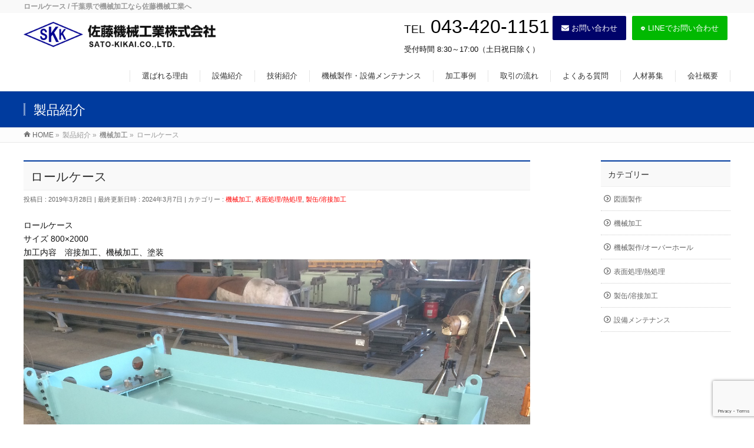

--- FILE ---
content_type: text/html; charset=UTF-8
request_url: https://sato-kikai.com/machining/%E3%83%AD%E3%83%BC%E3%83%AB%E3%82%B1%E3%83%BC%E3%82%B9/
body_size: 39115
content:
<!DOCTYPE html>
<!--[if IE]>
<meta http-equiv="X-UA-Compatible" content="IE=Edge">
<![endif]-->
<html xmlns:fb="http://ogp.me/ns/fb#" lang="ja">
<head>

<!-- Google tag (gtag.js) -->
<script async src="https://www.googletagmanager.com/gtag/js?id=G-109MH1E871"></script>
<script>
  window.dataLayer = window.dataLayer || [];
  function gtag(){dataLayer.push(arguments);}
  gtag('js', new Date());

  gtag('config', 'G-109MH1E871');
</script>

<meta charset="UTF-8" />
<link rel="start" href="https://sato-kikai.com" title="HOME" />

<meta id="viewport" name="viewport" content="width=device-width, initial-scale=1">
<title>ロールケース | 千葉県で金属加工･機械加工なら佐藤機械工業</title>
<meta name='robots' content='max-image-preview:large' />
<meta name="keywords" content="溶接" />
<link rel='dns-prefetch' href='//fonts.googleapis.com' />
<link rel="alternate" type="application/rss+xml" title="千葉県で金属加工･機械加工なら佐藤機械工業 &raquo; フィード" href="https://sato-kikai.com/feed/" />
<link rel="alternate" type="application/rss+xml" title="千葉県で金属加工･機械加工なら佐藤機械工業 &raquo; コメントフィード" href="https://sato-kikai.com/comments/feed/" />
<link rel="alternate" title="oEmbed (JSON)" type="application/json+oembed" href="https://sato-kikai.com/wp-json/oembed/1.0/embed?url=https%3A%2F%2Fsato-kikai.com%2Fmachining%2F%25e3%2583%25ad%25e3%2583%25bc%25e3%2583%25ab%25e3%2582%25b1%25e3%2583%25bc%25e3%2582%25b9%2F" />
<link rel="alternate" title="oEmbed (XML)" type="text/xml+oembed" href="https://sato-kikai.com/wp-json/oembed/1.0/embed?url=https%3A%2F%2Fsato-kikai.com%2Fmachining%2F%25e3%2583%25ad%25e3%2583%25bc%25e3%2583%25ab%25e3%2582%25b1%25e3%2583%25bc%25e3%2582%25b9%2F&#038;format=xml" />
<meta name="description" content="ロールケースサイズ 800×2000加工内容　溶接加工、機械加工、塗装" />
<style type="text/css"></style>
<style id='wp-img-auto-sizes-contain-inline-css' type='text/css'>
img:is([sizes=auto i],[sizes^="auto," i]){contain-intrinsic-size:3000px 1500px}
/*# sourceURL=wp-img-auto-sizes-contain-inline-css */
</style>
<style id='wp-emoji-styles-inline-css' type='text/css'>

	img.wp-smiley, img.emoji {
		display: inline !important;
		border: none !important;
		box-shadow: none !important;
		height: 1em !important;
		width: 1em !important;
		margin: 0 0.07em !important;
		vertical-align: -0.1em !important;
		background: none !important;
		padding: 0 !important;
	}
/*# sourceURL=wp-emoji-styles-inline-css */
</style>
<style id='wp-block-library-inline-css' type='text/css'>
:root{--wp-block-synced-color:#7a00df;--wp-block-synced-color--rgb:122,0,223;--wp-bound-block-color:var(--wp-block-synced-color);--wp-editor-canvas-background:#ddd;--wp-admin-theme-color:#007cba;--wp-admin-theme-color--rgb:0,124,186;--wp-admin-theme-color-darker-10:#006ba1;--wp-admin-theme-color-darker-10--rgb:0,107,160.5;--wp-admin-theme-color-darker-20:#005a87;--wp-admin-theme-color-darker-20--rgb:0,90,135;--wp-admin-border-width-focus:2px}@media (min-resolution:192dpi){:root{--wp-admin-border-width-focus:1.5px}}.wp-element-button{cursor:pointer}:root .has-very-light-gray-background-color{background-color:#eee}:root .has-very-dark-gray-background-color{background-color:#313131}:root .has-very-light-gray-color{color:#eee}:root .has-very-dark-gray-color{color:#313131}:root .has-vivid-green-cyan-to-vivid-cyan-blue-gradient-background{background:linear-gradient(135deg,#00d084,#0693e3)}:root .has-purple-crush-gradient-background{background:linear-gradient(135deg,#34e2e4,#4721fb 50%,#ab1dfe)}:root .has-hazy-dawn-gradient-background{background:linear-gradient(135deg,#faaca8,#dad0ec)}:root .has-subdued-olive-gradient-background{background:linear-gradient(135deg,#fafae1,#67a671)}:root .has-atomic-cream-gradient-background{background:linear-gradient(135deg,#fdd79a,#004a59)}:root .has-nightshade-gradient-background{background:linear-gradient(135deg,#330968,#31cdcf)}:root .has-midnight-gradient-background{background:linear-gradient(135deg,#020381,#2874fc)}:root{--wp--preset--font-size--normal:16px;--wp--preset--font-size--huge:42px}.has-regular-font-size{font-size:1em}.has-larger-font-size{font-size:2.625em}.has-normal-font-size{font-size:var(--wp--preset--font-size--normal)}.has-huge-font-size{font-size:var(--wp--preset--font-size--huge)}.has-text-align-center{text-align:center}.has-text-align-left{text-align:left}.has-text-align-right{text-align:right}.has-fit-text{white-space:nowrap!important}#end-resizable-editor-section{display:none}.aligncenter{clear:both}.items-justified-left{justify-content:flex-start}.items-justified-center{justify-content:center}.items-justified-right{justify-content:flex-end}.items-justified-space-between{justify-content:space-between}.screen-reader-text{border:0;clip-path:inset(50%);height:1px;margin:-1px;overflow:hidden;padding:0;position:absolute;width:1px;word-wrap:normal!important}.screen-reader-text:focus{background-color:#ddd;clip-path:none;color:#444;display:block;font-size:1em;height:auto;left:5px;line-height:normal;padding:15px 23px 14px;text-decoration:none;top:5px;width:auto;z-index:100000}html :where(.has-border-color){border-style:solid}html :where([style*=border-top-color]){border-top-style:solid}html :where([style*=border-right-color]){border-right-style:solid}html :where([style*=border-bottom-color]){border-bottom-style:solid}html :where([style*=border-left-color]){border-left-style:solid}html :where([style*=border-width]){border-style:solid}html :where([style*=border-top-width]){border-top-style:solid}html :where([style*=border-right-width]){border-right-style:solid}html :where([style*=border-bottom-width]){border-bottom-style:solid}html :where([style*=border-left-width]){border-left-style:solid}html :where(img[class*=wp-image-]){height:auto;max-width:100%}:where(figure){margin:0 0 1em}html :where(.is-position-sticky){--wp-admin--admin-bar--position-offset:var(--wp-admin--admin-bar--height,0px)}@media screen and (max-width:600px){html :where(.is-position-sticky){--wp-admin--admin-bar--position-offset:0px}}

/*# sourceURL=wp-block-library-inline-css */
</style><style id='global-styles-inline-css' type='text/css'>
:root{--wp--preset--aspect-ratio--square: 1;--wp--preset--aspect-ratio--4-3: 4/3;--wp--preset--aspect-ratio--3-4: 3/4;--wp--preset--aspect-ratio--3-2: 3/2;--wp--preset--aspect-ratio--2-3: 2/3;--wp--preset--aspect-ratio--16-9: 16/9;--wp--preset--aspect-ratio--9-16: 9/16;--wp--preset--color--black: #000000;--wp--preset--color--cyan-bluish-gray: #abb8c3;--wp--preset--color--white: #ffffff;--wp--preset--color--pale-pink: #f78da7;--wp--preset--color--vivid-red: #cf2e2e;--wp--preset--color--luminous-vivid-orange: #ff6900;--wp--preset--color--luminous-vivid-amber: #fcb900;--wp--preset--color--light-green-cyan: #7bdcb5;--wp--preset--color--vivid-green-cyan: #00d084;--wp--preset--color--pale-cyan-blue: #8ed1fc;--wp--preset--color--vivid-cyan-blue: #0693e3;--wp--preset--color--vivid-purple: #9b51e0;--wp--preset--gradient--vivid-cyan-blue-to-vivid-purple: linear-gradient(135deg,rgb(6,147,227) 0%,rgb(155,81,224) 100%);--wp--preset--gradient--light-green-cyan-to-vivid-green-cyan: linear-gradient(135deg,rgb(122,220,180) 0%,rgb(0,208,130) 100%);--wp--preset--gradient--luminous-vivid-amber-to-luminous-vivid-orange: linear-gradient(135deg,rgb(252,185,0) 0%,rgb(255,105,0) 100%);--wp--preset--gradient--luminous-vivid-orange-to-vivid-red: linear-gradient(135deg,rgb(255,105,0) 0%,rgb(207,46,46) 100%);--wp--preset--gradient--very-light-gray-to-cyan-bluish-gray: linear-gradient(135deg,rgb(238,238,238) 0%,rgb(169,184,195) 100%);--wp--preset--gradient--cool-to-warm-spectrum: linear-gradient(135deg,rgb(74,234,220) 0%,rgb(151,120,209) 20%,rgb(207,42,186) 40%,rgb(238,44,130) 60%,rgb(251,105,98) 80%,rgb(254,248,76) 100%);--wp--preset--gradient--blush-light-purple: linear-gradient(135deg,rgb(255,206,236) 0%,rgb(152,150,240) 100%);--wp--preset--gradient--blush-bordeaux: linear-gradient(135deg,rgb(254,205,165) 0%,rgb(254,45,45) 50%,rgb(107,0,62) 100%);--wp--preset--gradient--luminous-dusk: linear-gradient(135deg,rgb(255,203,112) 0%,rgb(199,81,192) 50%,rgb(65,88,208) 100%);--wp--preset--gradient--pale-ocean: linear-gradient(135deg,rgb(255,245,203) 0%,rgb(182,227,212) 50%,rgb(51,167,181) 100%);--wp--preset--gradient--electric-grass: linear-gradient(135deg,rgb(202,248,128) 0%,rgb(113,206,126) 100%);--wp--preset--gradient--midnight: linear-gradient(135deg,rgb(2,3,129) 0%,rgb(40,116,252) 100%);--wp--preset--font-size--small: 13px;--wp--preset--font-size--medium: 20px;--wp--preset--font-size--large: 36px;--wp--preset--font-size--x-large: 42px;--wp--preset--spacing--20: 0.44rem;--wp--preset--spacing--30: 0.67rem;--wp--preset--spacing--40: 1rem;--wp--preset--spacing--50: 1.5rem;--wp--preset--spacing--60: 2.25rem;--wp--preset--spacing--70: 3.38rem;--wp--preset--spacing--80: 5.06rem;--wp--preset--shadow--natural: 6px 6px 9px rgba(0, 0, 0, 0.2);--wp--preset--shadow--deep: 12px 12px 50px rgba(0, 0, 0, 0.4);--wp--preset--shadow--sharp: 6px 6px 0px rgba(0, 0, 0, 0.2);--wp--preset--shadow--outlined: 6px 6px 0px -3px rgb(255, 255, 255), 6px 6px rgb(0, 0, 0);--wp--preset--shadow--crisp: 6px 6px 0px rgb(0, 0, 0);}:where(.is-layout-flex){gap: 0.5em;}:where(.is-layout-grid){gap: 0.5em;}body .is-layout-flex{display: flex;}.is-layout-flex{flex-wrap: wrap;align-items: center;}.is-layout-flex > :is(*, div){margin: 0;}body .is-layout-grid{display: grid;}.is-layout-grid > :is(*, div){margin: 0;}:where(.wp-block-columns.is-layout-flex){gap: 2em;}:where(.wp-block-columns.is-layout-grid){gap: 2em;}:where(.wp-block-post-template.is-layout-flex){gap: 1.25em;}:where(.wp-block-post-template.is-layout-grid){gap: 1.25em;}.has-black-color{color: var(--wp--preset--color--black) !important;}.has-cyan-bluish-gray-color{color: var(--wp--preset--color--cyan-bluish-gray) !important;}.has-white-color{color: var(--wp--preset--color--white) !important;}.has-pale-pink-color{color: var(--wp--preset--color--pale-pink) !important;}.has-vivid-red-color{color: var(--wp--preset--color--vivid-red) !important;}.has-luminous-vivid-orange-color{color: var(--wp--preset--color--luminous-vivid-orange) !important;}.has-luminous-vivid-amber-color{color: var(--wp--preset--color--luminous-vivid-amber) !important;}.has-light-green-cyan-color{color: var(--wp--preset--color--light-green-cyan) !important;}.has-vivid-green-cyan-color{color: var(--wp--preset--color--vivid-green-cyan) !important;}.has-pale-cyan-blue-color{color: var(--wp--preset--color--pale-cyan-blue) !important;}.has-vivid-cyan-blue-color{color: var(--wp--preset--color--vivid-cyan-blue) !important;}.has-vivid-purple-color{color: var(--wp--preset--color--vivid-purple) !important;}.has-black-background-color{background-color: var(--wp--preset--color--black) !important;}.has-cyan-bluish-gray-background-color{background-color: var(--wp--preset--color--cyan-bluish-gray) !important;}.has-white-background-color{background-color: var(--wp--preset--color--white) !important;}.has-pale-pink-background-color{background-color: var(--wp--preset--color--pale-pink) !important;}.has-vivid-red-background-color{background-color: var(--wp--preset--color--vivid-red) !important;}.has-luminous-vivid-orange-background-color{background-color: var(--wp--preset--color--luminous-vivid-orange) !important;}.has-luminous-vivid-amber-background-color{background-color: var(--wp--preset--color--luminous-vivid-amber) !important;}.has-light-green-cyan-background-color{background-color: var(--wp--preset--color--light-green-cyan) !important;}.has-vivid-green-cyan-background-color{background-color: var(--wp--preset--color--vivid-green-cyan) !important;}.has-pale-cyan-blue-background-color{background-color: var(--wp--preset--color--pale-cyan-blue) !important;}.has-vivid-cyan-blue-background-color{background-color: var(--wp--preset--color--vivid-cyan-blue) !important;}.has-vivid-purple-background-color{background-color: var(--wp--preset--color--vivid-purple) !important;}.has-black-border-color{border-color: var(--wp--preset--color--black) !important;}.has-cyan-bluish-gray-border-color{border-color: var(--wp--preset--color--cyan-bluish-gray) !important;}.has-white-border-color{border-color: var(--wp--preset--color--white) !important;}.has-pale-pink-border-color{border-color: var(--wp--preset--color--pale-pink) !important;}.has-vivid-red-border-color{border-color: var(--wp--preset--color--vivid-red) !important;}.has-luminous-vivid-orange-border-color{border-color: var(--wp--preset--color--luminous-vivid-orange) !important;}.has-luminous-vivid-amber-border-color{border-color: var(--wp--preset--color--luminous-vivid-amber) !important;}.has-light-green-cyan-border-color{border-color: var(--wp--preset--color--light-green-cyan) !important;}.has-vivid-green-cyan-border-color{border-color: var(--wp--preset--color--vivid-green-cyan) !important;}.has-pale-cyan-blue-border-color{border-color: var(--wp--preset--color--pale-cyan-blue) !important;}.has-vivid-cyan-blue-border-color{border-color: var(--wp--preset--color--vivid-cyan-blue) !important;}.has-vivid-purple-border-color{border-color: var(--wp--preset--color--vivid-purple) !important;}.has-vivid-cyan-blue-to-vivid-purple-gradient-background{background: var(--wp--preset--gradient--vivid-cyan-blue-to-vivid-purple) !important;}.has-light-green-cyan-to-vivid-green-cyan-gradient-background{background: var(--wp--preset--gradient--light-green-cyan-to-vivid-green-cyan) !important;}.has-luminous-vivid-amber-to-luminous-vivid-orange-gradient-background{background: var(--wp--preset--gradient--luminous-vivid-amber-to-luminous-vivid-orange) !important;}.has-luminous-vivid-orange-to-vivid-red-gradient-background{background: var(--wp--preset--gradient--luminous-vivid-orange-to-vivid-red) !important;}.has-very-light-gray-to-cyan-bluish-gray-gradient-background{background: var(--wp--preset--gradient--very-light-gray-to-cyan-bluish-gray) !important;}.has-cool-to-warm-spectrum-gradient-background{background: var(--wp--preset--gradient--cool-to-warm-spectrum) !important;}.has-blush-light-purple-gradient-background{background: var(--wp--preset--gradient--blush-light-purple) !important;}.has-blush-bordeaux-gradient-background{background: var(--wp--preset--gradient--blush-bordeaux) !important;}.has-luminous-dusk-gradient-background{background: var(--wp--preset--gradient--luminous-dusk) !important;}.has-pale-ocean-gradient-background{background: var(--wp--preset--gradient--pale-ocean) !important;}.has-electric-grass-gradient-background{background: var(--wp--preset--gradient--electric-grass) !important;}.has-midnight-gradient-background{background: var(--wp--preset--gradient--midnight) !important;}.has-small-font-size{font-size: var(--wp--preset--font-size--small) !important;}.has-medium-font-size{font-size: var(--wp--preset--font-size--medium) !important;}.has-large-font-size{font-size: var(--wp--preset--font-size--large) !important;}.has-x-large-font-size{font-size: var(--wp--preset--font-size--x-large) !important;}
/*# sourceURL=global-styles-inline-css */
</style>

<style id='classic-theme-styles-inline-css' type='text/css'>
/*! This file is auto-generated */
.wp-block-button__link{color:#fff;background-color:#32373c;border-radius:9999px;box-shadow:none;text-decoration:none;padding:calc(.667em + 2px) calc(1.333em + 2px);font-size:1.125em}.wp-block-file__button{background:#32373c;color:#fff;text-decoration:none}
/*# sourceURL=/wp-includes/css/classic-themes.min.css */
</style>
<link rel='stylesheet' id='contact-form-7-css' href='https://sato-kikai.com/wp2/wp-content/plugins/contact-form-7/includes/css/styles.css?ver=6.0.2' type='text/css' media='all' />
<link rel='stylesheet' id='ffc_common_style-css' href='https://sato-kikai.com/wp2/wp-content/themes/ffc/css/ffc_common_min.css?ver=1.6.0' type='text/css' media='all' />
<link rel='stylesheet' id='ffc-grid-unit-css' href='https://sato-kikai.com/wp2/wp-content/plugins/ffc-grid-unit/inc/style.min.css?ver=1.6.0' type='text/css' media='all' />
<link rel='stylesheet' id='ffc_Design_style-css' href='https://sato-kikai.com/wp2/wp-content/themes/ffc/design_skins/003/css/003.css?ver=1.6.0' type='text/css' media='all' />
<link rel='stylesheet' id='ffc_plugin_sns_style-css' href='https://sato-kikai.com/wp2/wp-content/themes/ffc/plugins/sns/style_ffc_sns.css?ver=6.9' type='text/css' media='all' />
<link rel='stylesheet' id='ffc_add_web_fonts-css' href='//fonts.googleapis.com/css?family=Droid+Sans%3A700%7CLato%3A900%7CAnton&#038;ver=6.9' type='text/css' media='all' />
<link rel='stylesheet' id='custom-css' href='https://sato-kikai.com/wp2/wp-content/themes/ffc/custom.css?ver=6.9' type='text/css' media='all' />
<link rel="https://api.w.org/" href="https://sato-kikai.com/wp-json/" /><link rel="alternate" title="JSON" type="application/json" href="https://sato-kikai.com/wp-json/wp/v2/posts/281" /><link rel="EditURI" type="application/rsd+xml" title="RSD" href="https://sato-kikai.com/wp2/xmlrpc.php?rsd" />
<link rel="canonical" href="https://sato-kikai.com/machining/%e3%83%ad%e3%83%bc%e3%83%ab%e3%82%b1%e3%83%bc%e3%82%b9/" />
<link rel='shortlink' href='https://sato-kikai.com/?p=281' />
<!-- [ FFシステム OGP ] -->
<meta property="og:site_name" content="千葉県で金属加工･機械加工なら佐藤機械工業" />
<meta property="og:url" content="https://sato-kikai.com/machining/%e3%83%ad%e3%83%bc%e3%83%ab%e3%82%b1%e3%83%bc%e3%82%b9/" />
<meta property="fb:app_id" content="" />
<meta property="og:type" content="article" />
<meta property="og:image" content="https://sato-kikai.com/wp2/wp-content/uploads/2019/03/643112e509552f8788f547528a7230d1-1024x768.jpg" />
<meta property="og:title" content="ロールケース | 千葉県で金属加工･機械加工なら佐藤機械工業" />
<meta property="og:description" content="ロールケース サイズ 800×2000 加工内容　溶接加工、機械加工、塗装" />
<!-- [ /FFシステム OGP ] -->
<!--[if lte IE 8]>
<link rel="stylesheet" type="text/css" media="all" href="https://sato-kikai.com/wp2/wp-content/themes/ffc/design_skins/003/css/003_oldie.css" />
<![endif]-->
<link rel="pingback" href="https://sato-kikai.com/wp2/xmlrpc.php" />
<style type="text/css">
/*-------------------------------------------*/
/*	font
/*-------------------------------------------*/
h1,h2,h3,h4,h4,h5,h6,#header #site-title,#pageTitBnr #pageTitInner #pageTit,#content .leadTxt,#sideTower .localHead {font-family: "ヒラギノ角ゴ Pro W3","Hiragino Kaku Gothic Pro","メイリオ",Meiryo,Osaka,"ＭＳ Ｐゴシック","MS PGothic",sans-serif; }
#pageTitBnr #pageTitInner #pageTit { font-weight:lighter; }
#gMenu .menu li a strong {font-family: "ヒラギノ角ゴ Pro W3","Hiragino Kaku Gothic Pro","メイリオ",Meiryo,Osaka,"ＭＳ Ｐゴシック","MS PGothic",sans-serif; }
</style>
<link rel="stylesheet" href="https://sato-kikai.com/wp2/wp-content/themes/ffc/style.css" type="text/css" media="all" />
<link rel="stylesheet" type="text/css" href="https://sato-kikai.com/wp2/wp-content/themes/ffc/icomoon/style.css">


</head>

<body class="wp-singular post-template-default single single-post postid-281 single-format-standard wp-theme-ffc two-column right-sidebar">

<div id="fb-root"></div>

<div id="wrap">

<!--[if lte IE 8]>
<div id="eradi_ie_box">
<div class="alert_title">ご利用の <span style="font-weight: bold;">Internet Exproler</span> は古すぎます。</div>
<p>あなたがご利用の Internet Explorer はすでにサポートが終了しているため、正しい表示・動作を保証しておりません。<br />
古い Internet Exproler はセキュリティーの観点からも、<a href="https://www.microsoft.com/ja-jp/windows/lifecycle/iesupport/" target="_blank" >新しいブラウザに移行する事が強く推奨されています。</a><br />
<a href="http://windows.microsoft.com/ja-jp/internet-explorer/" target="_blank" >最新のInternet Exproler</a> や <a href="https://www.microsoft.com/ja-jp/windows/microsoft-edge" target="_blank" >Edge</a> を利用するか、<a href="https://www.google.co.jp/chrome/browser/index.html" target="_blank">Chrome</a> や <a href="https://www.mozilla.org/ja/firefox/new/" target="_blank">Firefox</a> など、より早くて快適なブラウザをご利用ください。</p>
</div>
<![endif]-->

<!-- [ #headerTop ] -->
<div id="headerTop">
<div class="innerBox">
<h1 id="site-description">ロールケース / 千葉県で機械加工なら佐藤機械工業へ</h1>
</div>
</div><!-- [ /#headerTop ] -->

<div id="fixedBox">
<!-- [ #header ] -->
<header id="header" class="header">
<div id="headerInner" class="innerBox">
<!-- [ #headLogo ] -->
<div id="site-title">
<a href="https://sato-kikai.com/" title="千葉県で金属加工･機械加工なら佐藤機械工業" rel="home">
<img src="/wp2/common/logo.png" alt="千葉県で金属加工･機械加工なら佐藤機械工業" /></a>
</div>
<!-- [ /#headLogo ] -->

<!-- [ #headContact ] -->
<div id="headContact" class="itemClose" onclick="showHide('headContact');"><div id="headContactInner">
<div id="headContactTel"><span>TEL</span> 043-420-1151<a href="/wp2/contact/" class="mail_bt"><i class="fa fa-envelope" aria-hidden="true"></i> お問い合わせ</a><a href="/wp2/contact/" class="line_bt"><span class="icon-line"></span> LINEでお問い合わせ</a></div>
<div id="headContactTime">受付時間 8:30～17:00（土日祝日除く）</div>
</div></div>
	<!-- [ #gMenu ] -->
	<div id="gMenu">
	<div id="gMenuInner" class="innerBox">
	<h3 class="assistive-text" onclick="showHide('header');"><span>MENU</span></h3>
	<div class="skip-link screen-reader-text">
		<a href="#content" title="メニューを飛ばす">メニューを飛ばす</a>
	</div>
<div class="headMainMenu">
<div class="menu-header_nav-container"><ul id="menu-header_nav" class="menu"><li id="menu-item-580" class="menu-item menu-item-type-post_type menu-item-object-page"><a href="https://sato-kikai.com/reason/"><strong>選ばれる理由</strong></a></li>
<li id="menu-item-581" class="menu-item menu-item-type-post_type menu-item-object-page"><a href="https://sato-kikai.com/facility/"><strong>設備紹介</strong></a></li>
<li id="menu-item-662" class="menu-item menu-item-type-post_type menu-item-object-page menu-item-has-children"><a href="https://sato-kikai.com/technology/"><strong>技術紹介</strong></a>
<ul class="sub-menu">
	<li id="menu-item-663" class="menu-item menu-item-type-post_type menu-item-object-page"><a href="https://sato-kikai.com/technology/overhaul/">機械製作/オーバーホール</a></li>
	<li id="menu-item-664" class="menu-item menu-item-type-post_type menu-item-object-page"><a href="https://sato-kikai.com/technology/machining/">機械加工</a></li>
	<li id="menu-item-665" class="menu-item menu-item-type-post_type menu-item-object-page"><a href="https://sato-kikai.com/technology/processing/">製缶/溶接加工</a></li>
	<li id="menu-item-668" class="menu-item menu-item-type-post_type menu-item-object-page"><a href="https://sato-kikai.com/technology/drawing/">図面製作</a></li>
</ul>
</li>
<li id="menu-item-582" class="menu-item menu-item-type-post_type menu-item-object-page"><a href="https://sato-kikai.com/newfacility/"><strong>機械製作・設備メンテナンス</strong></a></li>
<li id="menu-item-583" class="menu-item menu-item-type-post_type menu-item-object-page current_page_parent"><a href="https://sato-kikai.com/products/"><strong>加工事例</strong></a></li>
<li id="menu-item-584" class="menu-item menu-item-type-post_type menu-item-object-page"><a href="https://sato-kikai.com/flow/"><strong>取引の流れ</strong></a></li>
<li id="menu-item-585" class="menu-item menu-item-type-post_type menu-item-object-page"><a href="https://sato-kikai.com/faq/"><strong>よくある質問</strong></a></li>
<li id="menu-item-586" class="menu-item menu-item-type-post_type menu-item-object-page"><a href="https://sato-kikai.com/recruit/"><strong>人材募集</strong></a></li>
<li id="menu-item-587" class="menu-item menu-item-type-post_type menu-item-object-page"><a href="https://sato-kikai.com/company/"><strong>会社概要</strong></a></li>
</ul></div>
</div>
</div><!-- [ /#gMenuInner ] -->
	</div>
	<!-- [ /#gMenu ] -->
<!-- [ /#headContact ] -->

</div>
<!-- #headerInner -->
</header>
<!-- [ /#header ] -->

</div><!-- fixedBox end -->


<div id="pageTitBnr">
<div class="innerBox">
<div id="pageTitInner">
<div id="pageTit">
製品紹介</div>
</div><!-- [ /#pageTitInner ] -->
</div>
</div><!-- [ /#pageTitBnr ] -->
<!-- [ #panList ] -->
<div id="panList">
<div id="panListInner" class="innerBox">
<ul><li id="panHome"><a href="https://sato-kikai.com"><span>HOME</span></a> &raquo; </li><li itemprop="itemListElement" itemscope itemtype="https://schema.org/ListItem"><span itemprop="name">製品紹介</span> &raquo; </li><li itemprop="itemListElement" itemscope itemtype="https://schema.org/ListItem"><a itemprop="item" href="https://sato-kikai.com/category/machining/"><span itemprop="name">機械加工</span></a> &raquo; </li><li><span>ロールケース</span></li></ul></div>
</div>
<!-- [ /#panList ] -->

<div id="main" class="main">
<!-- [ #container ] -->
<div id="container" class="innerBox">
	<!-- [ #content ] -->
	<div id="content" class="content">

<!-- [ #post- ] -->
<div id="post-281" class="post-281 post type-post status-publish format-standard has-post-thumbnail hentry category-machining category-treatment category-processing">
		<h1 class="entryPostTitle entry-title">ロールケース</h1>
	<div class="entry-meta">
<span class="published">投稿日 : 2019年3月28日</span>
<span class="updated entry-meta-items">最終更新日時 : 2024年3月7日</span>
<span class="vcard author entry-meta-items">投稿者 : <span class="fn">sato-kk</span></span>
<span class="tags entry-meta-items">カテゴリー :  <a href="https://sato-kikai.com/category/machining/" rel="tag">機械加工</a>, <a href="https://sato-kikai.com/category/treatment/" rel="tag">表面処理/熱処理</a>, <a href="https://sato-kikai.com/category/processing/" rel="tag">製缶/溶接加工</a></span>
</div>
<!-- .entry-meta -->	<div class="entry-content post-content">
		<p>ロールケース<br />
サイズ 800×2000<br />
加工内容　溶接加工、機械加工、塗装<img fetchpriority="high" decoding="async" src="https://sato-kikai.com/wp2/wp-content/uploads/2019/03/643112e509552f8788f547528a7230d1.jpg" alt="" width="1306" height="980" class="alignnone size-full wp-image-282" srcset="https://sato-kikai.com/wp2/wp-content/uploads/2019/03/643112e509552f8788f547528a7230d1.jpg 1306w, https://sato-kikai.com/wp2/wp-content/uploads/2019/03/643112e509552f8788f547528a7230d1-480x360.jpg 480w, https://sato-kikai.com/wp2/wp-content/uploads/2019/03/643112e509552f8788f547528a7230d1-1024x768.jpg 1024w, https://sato-kikai.com/wp2/wp-content/uploads/2019/03/643112e509552f8788f547528a7230d1-768x576.jpg 768w" sizes="(max-width: 1306px) 100vw, 1306px" /></p>
		
		<div class="entry-utility">
					</div>
		<!-- .entry-utility -->
	</div><!-- .entry-content -->



<div id="nav-below" class="navigation">
	<div class="nav-previous"><a href="https://sato-kikai.com/machining/m90%e3%82%bf%e3%83%bc%e3%83%b3%e3%83%90%e3%83%83%e3%82%af%e3%83%ab/" rel="prev"><span class="meta-nav">&larr;</span> M90ターンバックル</a></div>
	<div class="nav-next"><a href="https://sato-kikai.com/processing/%e6%a9%9f%e6%a2%b0%e8%a3%85%e7%bd%ae%e7%94%a8%e6%9e%b6%e5%8f%b0/" rel="next">機械装置用架台 <span class="meta-nav">&rarr;</span></a></div>
</div><!-- #nav-below -->
</div>
<!-- [ /#post- ] -->


<div id="comments">





</div><!-- #comments -->



</div>
<!-- [ /#content ] -->

<!-- [ #sideTower ] -->
<div id="sideTower" class="sideTower">
	<div class="localSection sideWidget">
	<div class="localNaviBox">
	<h3 class="localHead">カテゴリー</h3>
	<ul class="localNavi">
		<li class="cat-item cat-item-8"><a href="https://sato-kikai.com/category/drawing/">図面製作</a>
</li>
	<li class="cat-item cat-item-4"><a href="https://sato-kikai.com/category/machining/">機械加工</a>
</li>
	<li class="cat-item cat-item-6"><a href="https://sato-kikai.com/category/overhaul/">機械製作/オーバーホール</a>
</li>
	<li class="cat-item cat-item-7"><a href="https://sato-kikai.com/category/treatment/">表面処理/熱処理</a>
</li>
	<li class="cat-item cat-item-5"><a href="https://sato-kikai.com/category/processing/">製缶/溶接加工</a>
</li>
	<li class="cat-item cat-item-26"><a href="https://sato-kikai.com/category/equipment_maintenance/">設備メンテナンス</a>
</li>
 
	</ul>
	</div>
	</div>
	</div>
<!-- [ /#sideTower ] -->
</div>
<!-- [ /#container ] -->

</div><!-- #main -->

<div id="back-top">
<a href="#wrap">
	<img id="pagetop" src="https://sato-kikai.com/wp2/wp-content/themes/ffc/js/res-vektor/images/footer_pagetop.png" alt="PAGETOP" />
</a>
</div>

<!-- [ #footerSection ] -->
<div id="footerSection">

	<div id="pagetop">
	<div id="pagetopInner" class="innerBox">
	<a href="#wrap">PAGETOP</a>
	</div>
	</div>

	<div id="footMenu">
	<div id="footMenuInner" class="innerBox">
		</div>
	</div>

	<!-- [ #footer ] -->
	<div id="footer">
	<!-- [ #footerInner ] -->
	<div id="footerInner" class="innerBox">
		<dl id="footerOutline">
		<dt><img src="/wp2/common/logo.png" alt="千葉県で金属加工･機械加工なら佐藤機械工業" /></dt>
		<dd>
				</dd>
		</dl>
		<!-- [ #footerSiteMap ] -->
		<div id="footerSiteMap">
</div>
		<!-- [ /#footerSiteMap ] -->
	</div>
	<!-- [ /#footerInner ] -->
	</div>
	<!-- [ /#footer ] -->

	<!-- [ #siteBottom ] -->
	<div id="siteBottom">
	<div id="siteBottomInner" class="innerBox">
	<div id="copy">Copyright &copy; <a href="https://sato-kikai.com/" rel="home">千葉県で金属加工･機械加工なら佐藤機械工業</a> All Rights Reserved.</div>	</div>
	</div>
	<!-- [ /#siteBottom ] -->
</div>
<!-- [ /#footerSection ] -->
</div>
<!-- [ /#wrap ] -->
<script type="speculationrules">
{"prefetch":[{"source":"document","where":{"and":[{"href_matches":"/*"},{"not":{"href_matches":["/wp2/wp-*.php","/wp2/wp-admin/*","/wp2/wp-content/uploads/*","/wp2/wp-content/*","/wp2/wp-content/plugins/*","/wp2/wp-content/themes/ffc/*","/*\\?(.+)"]}},{"not":{"selector_matches":"a[rel~=\"nofollow\"]"}},{"not":{"selector_matches":".no-prefetch, .no-prefetch a"}}]},"eagerness":"conservative"}]}
</script>
<script type="text/javascript" src="https://sato-kikai.com/wp2/wp-includes/js/dist/hooks.min.js?ver=dd5603f07f9220ed27f1" id="wp-hooks-js"></script>
<script type="text/javascript" src="https://sato-kikai.com/wp2/wp-includes/js/dist/i18n.min.js?ver=c26c3dc7bed366793375" id="wp-i18n-js"></script>
<script type="text/javascript" id="wp-i18n-js-after">
/* <![CDATA[ */
wp.i18n.setLocaleData( { 'text direction\u0004ltr': [ 'ltr' ] } );
//# sourceURL=wp-i18n-js-after
/* ]]> */
</script>
<script type="text/javascript" src="https://sato-kikai.com/wp2/wp-content/plugins/contact-form-7/includes/swv/js/index.js?ver=6.0.2" id="swv-js"></script>
<script type="text/javascript" id="contact-form-7-js-translations">
/* <![CDATA[ */
( function( domain, translations ) {
	var localeData = translations.locale_data[ domain ] || translations.locale_data.messages;
	localeData[""].domain = domain;
	wp.i18n.setLocaleData( localeData, domain );
} )( "contact-form-7", {"translation-revision-date":"2024-11-05 02:21:01+0000","generator":"GlotPress\/4.0.1","domain":"messages","locale_data":{"messages":{"":{"domain":"messages","plural-forms":"nplurals=1; plural=0;","lang":"ja_JP"},"This contact form is placed in the wrong place.":["\u3053\u306e\u30b3\u30f3\u30bf\u30af\u30c8\u30d5\u30a9\u30fc\u30e0\u306f\u9593\u9055\u3063\u305f\u4f4d\u7f6e\u306b\u7f6e\u304b\u308c\u3066\u3044\u307e\u3059\u3002"],"Error:":["\u30a8\u30e9\u30fc:"]}},"comment":{"reference":"includes\/js\/index.js"}} );
//# sourceURL=contact-form-7-js-translations
/* ]]> */
</script>
<script type="text/javascript" id="contact-form-7-js-before">
/* <![CDATA[ */
var wpcf7 = {
    "api": {
        "root": "https:\/\/sato-kikai.com\/wp-json\/",
        "namespace": "contact-form-7\/v1"
    }
};
//# sourceURL=contact-form-7-js-before
/* ]]> */
</script>
<script type="text/javascript" src="https://sato-kikai.com/wp2/wp-content/plugins/contact-form-7/includes/js/index.js?ver=6.0.2" id="contact-form-7-js"></script>
<script type="text/javascript" src="https://sato-kikai.com/wp2/wp-includes/js/comment-reply.min.js?ver=6.9" id="comment-reply-js" async="async" data-wp-strategy="async" fetchpriority="low"></script>
<script type="text/javascript" src="https://www.google.com/recaptcha/api.js?render=6LdP0bYqAAAAAEkJmeXaLzZt_AgRsg15_DVZVJu2&amp;ver=3.0" id="google-recaptcha-js"></script>
<script type="text/javascript" src="https://sato-kikai.com/wp2/wp-includes/js/dist/vendor/wp-polyfill.min.js?ver=3.15.0" id="wp-polyfill-js"></script>
<script type="text/javascript" id="wpcf7-recaptcha-js-before">
/* <![CDATA[ */
var wpcf7_recaptcha = {
    "sitekey": "6LdP0bYqAAAAAEkJmeXaLzZt_AgRsg15_DVZVJu2",
    "actions": {
        "homepage": "homepage",
        "contactform": "contactform"
    }
};
//# sourceURL=wpcf7-recaptcha-js-before
/* ]]> */
</script>
<script type="text/javascript" src="https://sato-kikai.com/wp2/wp-content/plugins/contact-form-7/modules/recaptcha/index.js?ver=6.0.2" id="wpcf7-recaptcha-js"></script>
<script type="text/javascript" src="https://sato-kikai.com/wp2/wp-content/themes/ffc/js/jquery.stellar.min.js?ver=6.9&#039; defer=&#039;defer" id="stellar-js"></script>
<script type="text/javascript" src="https://sato-kikai.com/wp2/wp-content/themes/ffc/js/parallax.min.js?ver=6.9&#039; defer=&#039;defer" id="parallax-js"></script>
<script type="text/javascript" src="https://sato-kikai.com/wp2/wp-content/themes/ffc/js/all.js?ver=6.9&#039; defer=&#039;defer" id="all-js"></script>
<script type="text/javascript" src="https://sato-kikai.com/wp2/wp-includes/js/jquery/jquery.min.js?ver=3.7.1" id="jquery-core-js"></script>
<script type="text/javascript" src="https://sato-kikai.com/wp2/wp-includes/js/jquery/jquery-migrate.min.js?ver=3.4.1" id="jquery-migrate-js"></script>
<script type="text/javascript" id="ffc-min-js-js-extra">
/* <![CDATA[ */
var bv_sliderParams = {"slideshowSpeed":"5000","animation":"fade"};
//# sourceURL=ffc-min-js-js-extra
/* ]]> */
</script>
<script type="text/javascript" src="https://sato-kikai.com/wp2/wp-content/themes/ffc/js/ffc-min.js?ver=1.6.0&#039; defer=&#039;defer" id="ffc-min-js-js"></script>
<script type="text/javascript" src="https://sato-kikai.com/wp2/wp-includes/js/imagesloaded.min.js?ver=5.0.0" id="imagesloaded-js"></script>
<script type="text/javascript" src="https://sato-kikai.com/wp2/wp-includes/js/masonry.min.js?ver=4.2.2" id="masonry-js"></script>
<script type="text/javascript" src="https://sato-kikai.com/wp2/wp-includes/js/jquery/jquery.masonry.min.js?ver=3.1.2b" id="jquery-masonry-js"></script>
<script type="text/javascript" id="ffc-grid-unit-js-js-extra">
/* <![CDATA[ */
var grid_unit_ajax_url = "https://sato-kikai.com/wp2/wp-admin/admin-ajax.php";
var grid_unit_widget_info = null;
//# sourceURL=ffc-grid-unit-js-js-extra
/* ]]> */
</script>
<script type="text/javascript" src="https://sato-kikai.com/wp2/wp-content/plugins/ffc-grid-unit/inc/main.min.js?ver=1.6.0" id="ffc-grid-unit-js-js"></script>
<script id="wp-emoji-settings" type="application/json">
{"baseUrl":"https://s.w.org/images/core/emoji/17.0.2/72x72/","ext":".png","svgUrl":"https://s.w.org/images/core/emoji/17.0.2/svg/","svgExt":".svg","source":{"concatemoji":"https://sato-kikai.com/wp2/wp-includes/js/wp-emoji-release.min.js?ver=6.9"}}
</script>
<script type="module">
/* <![CDATA[ */
/*! This file is auto-generated */
const a=JSON.parse(document.getElementById("wp-emoji-settings").textContent),o=(window._wpemojiSettings=a,"wpEmojiSettingsSupports"),s=["flag","emoji"];function i(e){try{var t={supportTests:e,timestamp:(new Date).valueOf()};sessionStorage.setItem(o,JSON.stringify(t))}catch(e){}}function c(e,t,n){e.clearRect(0,0,e.canvas.width,e.canvas.height),e.fillText(t,0,0);t=new Uint32Array(e.getImageData(0,0,e.canvas.width,e.canvas.height).data);e.clearRect(0,0,e.canvas.width,e.canvas.height),e.fillText(n,0,0);const a=new Uint32Array(e.getImageData(0,0,e.canvas.width,e.canvas.height).data);return t.every((e,t)=>e===a[t])}function p(e,t){e.clearRect(0,0,e.canvas.width,e.canvas.height),e.fillText(t,0,0);var n=e.getImageData(16,16,1,1);for(let e=0;e<n.data.length;e++)if(0!==n.data[e])return!1;return!0}function u(e,t,n,a){switch(t){case"flag":return n(e,"\ud83c\udff3\ufe0f\u200d\u26a7\ufe0f","\ud83c\udff3\ufe0f\u200b\u26a7\ufe0f")?!1:!n(e,"\ud83c\udde8\ud83c\uddf6","\ud83c\udde8\u200b\ud83c\uddf6")&&!n(e,"\ud83c\udff4\udb40\udc67\udb40\udc62\udb40\udc65\udb40\udc6e\udb40\udc67\udb40\udc7f","\ud83c\udff4\u200b\udb40\udc67\u200b\udb40\udc62\u200b\udb40\udc65\u200b\udb40\udc6e\u200b\udb40\udc67\u200b\udb40\udc7f");case"emoji":return!a(e,"\ud83e\u1fac8")}return!1}function f(e,t,n,a){let r;const o=(r="undefined"!=typeof WorkerGlobalScope&&self instanceof WorkerGlobalScope?new OffscreenCanvas(300,150):document.createElement("canvas")).getContext("2d",{willReadFrequently:!0}),s=(o.textBaseline="top",o.font="600 32px Arial",{});return e.forEach(e=>{s[e]=t(o,e,n,a)}),s}function r(e){var t=document.createElement("script");t.src=e,t.defer=!0,document.head.appendChild(t)}a.supports={everything:!0,everythingExceptFlag:!0},new Promise(t=>{let n=function(){try{var e=JSON.parse(sessionStorage.getItem(o));if("object"==typeof e&&"number"==typeof e.timestamp&&(new Date).valueOf()<e.timestamp+604800&&"object"==typeof e.supportTests)return e.supportTests}catch(e){}return null}();if(!n){if("undefined"!=typeof Worker&&"undefined"!=typeof OffscreenCanvas&&"undefined"!=typeof URL&&URL.createObjectURL&&"undefined"!=typeof Blob)try{var e="postMessage("+f.toString()+"("+[JSON.stringify(s),u.toString(),c.toString(),p.toString()].join(",")+"));",a=new Blob([e],{type:"text/javascript"});const r=new Worker(URL.createObjectURL(a),{name:"wpTestEmojiSupports"});return void(r.onmessage=e=>{i(n=e.data),r.terminate(),t(n)})}catch(e){}i(n=f(s,u,c,p))}t(n)}).then(e=>{for(const n in e)a.supports[n]=e[n],a.supports.everything=a.supports.everything&&a.supports[n],"flag"!==n&&(a.supports.everythingExceptFlag=a.supports.everythingExceptFlag&&a.supports[n]);var t;a.supports.everythingExceptFlag=a.supports.everythingExceptFlag&&!a.supports.flag,a.supports.everything||((t=a.source||{}).concatemoji?r(t.concatemoji):t.wpemoji&&t.twemoji&&(r(t.twemoji),r(t.wpemoji)))});
//# sourceURL=https://sato-kikai.com/wp2/wp-includes/js/wp-emoji-loader.min.js
/* ]]> */
</script>
<script type="text/javascript">
jQuery( function($) {
  var nav    = $('#fixedBox' ),
      offset = nav.offset();
  $(window).scroll( function(){
    if( $(window).scrollTop() > offset.top ){
      nav.addClass( 'fixed' );
    } else {
      nav.removeClass( 'fixed' );
    }
  });
});
</script>
</body>
</html>

--- FILE ---
content_type: text/html; charset=utf-8
request_url: https://www.google.com/recaptcha/api2/anchor?ar=1&k=6LdP0bYqAAAAAEkJmeXaLzZt_AgRsg15_DVZVJu2&co=aHR0cHM6Ly9zYXRvLWtpa2FpLmNvbTo0NDM.&hl=en&v=PoyoqOPhxBO7pBk68S4YbpHZ&size=invisible&anchor-ms=20000&execute-ms=30000&cb=sqi4xvd4h6vg
body_size: 48559
content:
<!DOCTYPE HTML><html dir="ltr" lang="en"><head><meta http-equiv="Content-Type" content="text/html; charset=UTF-8">
<meta http-equiv="X-UA-Compatible" content="IE=edge">
<title>reCAPTCHA</title>
<style type="text/css">
/* cyrillic-ext */
@font-face {
  font-family: 'Roboto';
  font-style: normal;
  font-weight: 400;
  font-stretch: 100%;
  src: url(//fonts.gstatic.com/s/roboto/v48/KFO7CnqEu92Fr1ME7kSn66aGLdTylUAMa3GUBHMdazTgWw.woff2) format('woff2');
  unicode-range: U+0460-052F, U+1C80-1C8A, U+20B4, U+2DE0-2DFF, U+A640-A69F, U+FE2E-FE2F;
}
/* cyrillic */
@font-face {
  font-family: 'Roboto';
  font-style: normal;
  font-weight: 400;
  font-stretch: 100%;
  src: url(//fonts.gstatic.com/s/roboto/v48/KFO7CnqEu92Fr1ME7kSn66aGLdTylUAMa3iUBHMdazTgWw.woff2) format('woff2');
  unicode-range: U+0301, U+0400-045F, U+0490-0491, U+04B0-04B1, U+2116;
}
/* greek-ext */
@font-face {
  font-family: 'Roboto';
  font-style: normal;
  font-weight: 400;
  font-stretch: 100%;
  src: url(//fonts.gstatic.com/s/roboto/v48/KFO7CnqEu92Fr1ME7kSn66aGLdTylUAMa3CUBHMdazTgWw.woff2) format('woff2');
  unicode-range: U+1F00-1FFF;
}
/* greek */
@font-face {
  font-family: 'Roboto';
  font-style: normal;
  font-weight: 400;
  font-stretch: 100%;
  src: url(//fonts.gstatic.com/s/roboto/v48/KFO7CnqEu92Fr1ME7kSn66aGLdTylUAMa3-UBHMdazTgWw.woff2) format('woff2');
  unicode-range: U+0370-0377, U+037A-037F, U+0384-038A, U+038C, U+038E-03A1, U+03A3-03FF;
}
/* math */
@font-face {
  font-family: 'Roboto';
  font-style: normal;
  font-weight: 400;
  font-stretch: 100%;
  src: url(//fonts.gstatic.com/s/roboto/v48/KFO7CnqEu92Fr1ME7kSn66aGLdTylUAMawCUBHMdazTgWw.woff2) format('woff2');
  unicode-range: U+0302-0303, U+0305, U+0307-0308, U+0310, U+0312, U+0315, U+031A, U+0326-0327, U+032C, U+032F-0330, U+0332-0333, U+0338, U+033A, U+0346, U+034D, U+0391-03A1, U+03A3-03A9, U+03B1-03C9, U+03D1, U+03D5-03D6, U+03F0-03F1, U+03F4-03F5, U+2016-2017, U+2034-2038, U+203C, U+2040, U+2043, U+2047, U+2050, U+2057, U+205F, U+2070-2071, U+2074-208E, U+2090-209C, U+20D0-20DC, U+20E1, U+20E5-20EF, U+2100-2112, U+2114-2115, U+2117-2121, U+2123-214F, U+2190, U+2192, U+2194-21AE, U+21B0-21E5, U+21F1-21F2, U+21F4-2211, U+2213-2214, U+2216-22FF, U+2308-230B, U+2310, U+2319, U+231C-2321, U+2336-237A, U+237C, U+2395, U+239B-23B7, U+23D0, U+23DC-23E1, U+2474-2475, U+25AF, U+25B3, U+25B7, U+25BD, U+25C1, U+25CA, U+25CC, U+25FB, U+266D-266F, U+27C0-27FF, U+2900-2AFF, U+2B0E-2B11, U+2B30-2B4C, U+2BFE, U+3030, U+FF5B, U+FF5D, U+1D400-1D7FF, U+1EE00-1EEFF;
}
/* symbols */
@font-face {
  font-family: 'Roboto';
  font-style: normal;
  font-weight: 400;
  font-stretch: 100%;
  src: url(//fonts.gstatic.com/s/roboto/v48/KFO7CnqEu92Fr1ME7kSn66aGLdTylUAMaxKUBHMdazTgWw.woff2) format('woff2');
  unicode-range: U+0001-000C, U+000E-001F, U+007F-009F, U+20DD-20E0, U+20E2-20E4, U+2150-218F, U+2190, U+2192, U+2194-2199, U+21AF, U+21E6-21F0, U+21F3, U+2218-2219, U+2299, U+22C4-22C6, U+2300-243F, U+2440-244A, U+2460-24FF, U+25A0-27BF, U+2800-28FF, U+2921-2922, U+2981, U+29BF, U+29EB, U+2B00-2BFF, U+4DC0-4DFF, U+FFF9-FFFB, U+10140-1018E, U+10190-1019C, U+101A0, U+101D0-101FD, U+102E0-102FB, U+10E60-10E7E, U+1D2C0-1D2D3, U+1D2E0-1D37F, U+1F000-1F0FF, U+1F100-1F1AD, U+1F1E6-1F1FF, U+1F30D-1F30F, U+1F315, U+1F31C, U+1F31E, U+1F320-1F32C, U+1F336, U+1F378, U+1F37D, U+1F382, U+1F393-1F39F, U+1F3A7-1F3A8, U+1F3AC-1F3AF, U+1F3C2, U+1F3C4-1F3C6, U+1F3CA-1F3CE, U+1F3D4-1F3E0, U+1F3ED, U+1F3F1-1F3F3, U+1F3F5-1F3F7, U+1F408, U+1F415, U+1F41F, U+1F426, U+1F43F, U+1F441-1F442, U+1F444, U+1F446-1F449, U+1F44C-1F44E, U+1F453, U+1F46A, U+1F47D, U+1F4A3, U+1F4B0, U+1F4B3, U+1F4B9, U+1F4BB, U+1F4BF, U+1F4C8-1F4CB, U+1F4D6, U+1F4DA, U+1F4DF, U+1F4E3-1F4E6, U+1F4EA-1F4ED, U+1F4F7, U+1F4F9-1F4FB, U+1F4FD-1F4FE, U+1F503, U+1F507-1F50B, U+1F50D, U+1F512-1F513, U+1F53E-1F54A, U+1F54F-1F5FA, U+1F610, U+1F650-1F67F, U+1F687, U+1F68D, U+1F691, U+1F694, U+1F698, U+1F6AD, U+1F6B2, U+1F6B9-1F6BA, U+1F6BC, U+1F6C6-1F6CF, U+1F6D3-1F6D7, U+1F6E0-1F6EA, U+1F6F0-1F6F3, U+1F6F7-1F6FC, U+1F700-1F7FF, U+1F800-1F80B, U+1F810-1F847, U+1F850-1F859, U+1F860-1F887, U+1F890-1F8AD, U+1F8B0-1F8BB, U+1F8C0-1F8C1, U+1F900-1F90B, U+1F93B, U+1F946, U+1F984, U+1F996, U+1F9E9, U+1FA00-1FA6F, U+1FA70-1FA7C, U+1FA80-1FA89, U+1FA8F-1FAC6, U+1FACE-1FADC, U+1FADF-1FAE9, U+1FAF0-1FAF8, U+1FB00-1FBFF;
}
/* vietnamese */
@font-face {
  font-family: 'Roboto';
  font-style: normal;
  font-weight: 400;
  font-stretch: 100%;
  src: url(//fonts.gstatic.com/s/roboto/v48/KFO7CnqEu92Fr1ME7kSn66aGLdTylUAMa3OUBHMdazTgWw.woff2) format('woff2');
  unicode-range: U+0102-0103, U+0110-0111, U+0128-0129, U+0168-0169, U+01A0-01A1, U+01AF-01B0, U+0300-0301, U+0303-0304, U+0308-0309, U+0323, U+0329, U+1EA0-1EF9, U+20AB;
}
/* latin-ext */
@font-face {
  font-family: 'Roboto';
  font-style: normal;
  font-weight: 400;
  font-stretch: 100%;
  src: url(//fonts.gstatic.com/s/roboto/v48/KFO7CnqEu92Fr1ME7kSn66aGLdTylUAMa3KUBHMdazTgWw.woff2) format('woff2');
  unicode-range: U+0100-02BA, U+02BD-02C5, U+02C7-02CC, U+02CE-02D7, U+02DD-02FF, U+0304, U+0308, U+0329, U+1D00-1DBF, U+1E00-1E9F, U+1EF2-1EFF, U+2020, U+20A0-20AB, U+20AD-20C0, U+2113, U+2C60-2C7F, U+A720-A7FF;
}
/* latin */
@font-face {
  font-family: 'Roboto';
  font-style: normal;
  font-weight: 400;
  font-stretch: 100%;
  src: url(//fonts.gstatic.com/s/roboto/v48/KFO7CnqEu92Fr1ME7kSn66aGLdTylUAMa3yUBHMdazQ.woff2) format('woff2');
  unicode-range: U+0000-00FF, U+0131, U+0152-0153, U+02BB-02BC, U+02C6, U+02DA, U+02DC, U+0304, U+0308, U+0329, U+2000-206F, U+20AC, U+2122, U+2191, U+2193, U+2212, U+2215, U+FEFF, U+FFFD;
}
/* cyrillic-ext */
@font-face {
  font-family: 'Roboto';
  font-style: normal;
  font-weight: 500;
  font-stretch: 100%;
  src: url(//fonts.gstatic.com/s/roboto/v48/KFO7CnqEu92Fr1ME7kSn66aGLdTylUAMa3GUBHMdazTgWw.woff2) format('woff2');
  unicode-range: U+0460-052F, U+1C80-1C8A, U+20B4, U+2DE0-2DFF, U+A640-A69F, U+FE2E-FE2F;
}
/* cyrillic */
@font-face {
  font-family: 'Roboto';
  font-style: normal;
  font-weight: 500;
  font-stretch: 100%;
  src: url(//fonts.gstatic.com/s/roboto/v48/KFO7CnqEu92Fr1ME7kSn66aGLdTylUAMa3iUBHMdazTgWw.woff2) format('woff2');
  unicode-range: U+0301, U+0400-045F, U+0490-0491, U+04B0-04B1, U+2116;
}
/* greek-ext */
@font-face {
  font-family: 'Roboto';
  font-style: normal;
  font-weight: 500;
  font-stretch: 100%;
  src: url(//fonts.gstatic.com/s/roboto/v48/KFO7CnqEu92Fr1ME7kSn66aGLdTylUAMa3CUBHMdazTgWw.woff2) format('woff2');
  unicode-range: U+1F00-1FFF;
}
/* greek */
@font-face {
  font-family: 'Roboto';
  font-style: normal;
  font-weight: 500;
  font-stretch: 100%;
  src: url(//fonts.gstatic.com/s/roboto/v48/KFO7CnqEu92Fr1ME7kSn66aGLdTylUAMa3-UBHMdazTgWw.woff2) format('woff2');
  unicode-range: U+0370-0377, U+037A-037F, U+0384-038A, U+038C, U+038E-03A1, U+03A3-03FF;
}
/* math */
@font-face {
  font-family: 'Roboto';
  font-style: normal;
  font-weight: 500;
  font-stretch: 100%;
  src: url(//fonts.gstatic.com/s/roboto/v48/KFO7CnqEu92Fr1ME7kSn66aGLdTylUAMawCUBHMdazTgWw.woff2) format('woff2');
  unicode-range: U+0302-0303, U+0305, U+0307-0308, U+0310, U+0312, U+0315, U+031A, U+0326-0327, U+032C, U+032F-0330, U+0332-0333, U+0338, U+033A, U+0346, U+034D, U+0391-03A1, U+03A3-03A9, U+03B1-03C9, U+03D1, U+03D5-03D6, U+03F0-03F1, U+03F4-03F5, U+2016-2017, U+2034-2038, U+203C, U+2040, U+2043, U+2047, U+2050, U+2057, U+205F, U+2070-2071, U+2074-208E, U+2090-209C, U+20D0-20DC, U+20E1, U+20E5-20EF, U+2100-2112, U+2114-2115, U+2117-2121, U+2123-214F, U+2190, U+2192, U+2194-21AE, U+21B0-21E5, U+21F1-21F2, U+21F4-2211, U+2213-2214, U+2216-22FF, U+2308-230B, U+2310, U+2319, U+231C-2321, U+2336-237A, U+237C, U+2395, U+239B-23B7, U+23D0, U+23DC-23E1, U+2474-2475, U+25AF, U+25B3, U+25B7, U+25BD, U+25C1, U+25CA, U+25CC, U+25FB, U+266D-266F, U+27C0-27FF, U+2900-2AFF, U+2B0E-2B11, U+2B30-2B4C, U+2BFE, U+3030, U+FF5B, U+FF5D, U+1D400-1D7FF, U+1EE00-1EEFF;
}
/* symbols */
@font-face {
  font-family: 'Roboto';
  font-style: normal;
  font-weight: 500;
  font-stretch: 100%;
  src: url(//fonts.gstatic.com/s/roboto/v48/KFO7CnqEu92Fr1ME7kSn66aGLdTylUAMaxKUBHMdazTgWw.woff2) format('woff2');
  unicode-range: U+0001-000C, U+000E-001F, U+007F-009F, U+20DD-20E0, U+20E2-20E4, U+2150-218F, U+2190, U+2192, U+2194-2199, U+21AF, U+21E6-21F0, U+21F3, U+2218-2219, U+2299, U+22C4-22C6, U+2300-243F, U+2440-244A, U+2460-24FF, U+25A0-27BF, U+2800-28FF, U+2921-2922, U+2981, U+29BF, U+29EB, U+2B00-2BFF, U+4DC0-4DFF, U+FFF9-FFFB, U+10140-1018E, U+10190-1019C, U+101A0, U+101D0-101FD, U+102E0-102FB, U+10E60-10E7E, U+1D2C0-1D2D3, U+1D2E0-1D37F, U+1F000-1F0FF, U+1F100-1F1AD, U+1F1E6-1F1FF, U+1F30D-1F30F, U+1F315, U+1F31C, U+1F31E, U+1F320-1F32C, U+1F336, U+1F378, U+1F37D, U+1F382, U+1F393-1F39F, U+1F3A7-1F3A8, U+1F3AC-1F3AF, U+1F3C2, U+1F3C4-1F3C6, U+1F3CA-1F3CE, U+1F3D4-1F3E0, U+1F3ED, U+1F3F1-1F3F3, U+1F3F5-1F3F7, U+1F408, U+1F415, U+1F41F, U+1F426, U+1F43F, U+1F441-1F442, U+1F444, U+1F446-1F449, U+1F44C-1F44E, U+1F453, U+1F46A, U+1F47D, U+1F4A3, U+1F4B0, U+1F4B3, U+1F4B9, U+1F4BB, U+1F4BF, U+1F4C8-1F4CB, U+1F4D6, U+1F4DA, U+1F4DF, U+1F4E3-1F4E6, U+1F4EA-1F4ED, U+1F4F7, U+1F4F9-1F4FB, U+1F4FD-1F4FE, U+1F503, U+1F507-1F50B, U+1F50D, U+1F512-1F513, U+1F53E-1F54A, U+1F54F-1F5FA, U+1F610, U+1F650-1F67F, U+1F687, U+1F68D, U+1F691, U+1F694, U+1F698, U+1F6AD, U+1F6B2, U+1F6B9-1F6BA, U+1F6BC, U+1F6C6-1F6CF, U+1F6D3-1F6D7, U+1F6E0-1F6EA, U+1F6F0-1F6F3, U+1F6F7-1F6FC, U+1F700-1F7FF, U+1F800-1F80B, U+1F810-1F847, U+1F850-1F859, U+1F860-1F887, U+1F890-1F8AD, U+1F8B0-1F8BB, U+1F8C0-1F8C1, U+1F900-1F90B, U+1F93B, U+1F946, U+1F984, U+1F996, U+1F9E9, U+1FA00-1FA6F, U+1FA70-1FA7C, U+1FA80-1FA89, U+1FA8F-1FAC6, U+1FACE-1FADC, U+1FADF-1FAE9, U+1FAF0-1FAF8, U+1FB00-1FBFF;
}
/* vietnamese */
@font-face {
  font-family: 'Roboto';
  font-style: normal;
  font-weight: 500;
  font-stretch: 100%;
  src: url(//fonts.gstatic.com/s/roboto/v48/KFO7CnqEu92Fr1ME7kSn66aGLdTylUAMa3OUBHMdazTgWw.woff2) format('woff2');
  unicode-range: U+0102-0103, U+0110-0111, U+0128-0129, U+0168-0169, U+01A0-01A1, U+01AF-01B0, U+0300-0301, U+0303-0304, U+0308-0309, U+0323, U+0329, U+1EA0-1EF9, U+20AB;
}
/* latin-ext */
@font-face {
  font-family: 'Roboto';
  font-style: normal;
  font-weight: 500;
  font-stretch: 100%;
  src: url(//fonts.gstatic.com/s/roboto/v48/KFO7CnqEu92Fr1ME7kSn66aGLdTylUAMa3KUBHMdazTgWw.woff2) format('woff2');
  unicode-range: U+0100-02BA, U+02BD-02C5, U+02C7-02CC, U+02CE-02D7, U+02DD-02FF, U+0304, U+0308, U+0329, U+1D00-1DBF, U+1E00-1E9F, U+1EF2-1EFF, U+2020, U+20A0-20AB, U+20AD-20C0, U+2113, U+2C60-2C7F, U+A720-A7FF;
}
/* latin */
@font-face {
  font-family: 'Roboto';
  font-style: normal;
  font-weight: 500;
  font-stretch: 100%;
  src: url(//fonts.gstatic.com/s/roboto/v48/KFO7CnqEu92Fr1ME7kSn66aGLdTylUAMa3yUBHMdazQ.woff2) format('woff2');
  unicode-range: U+0000-00FF, U+0131, U+0152-0153, U+02BB-02BC, U+02C6, U+02DA, U+02DC, U+0304, U+0308, U+0329, U+2000-206F, U+20AC, U+2122, U+2191, U+2193, U+2212, U+2215, U+FEFF, U+FFFD;
}
/* cyrillic-ext */
@font-face {
  font-family: 'Roboto';
  font-style: normal;
  font-weight: 900;
  font-stretch: 100%;
  src: url(//fonts.gstatic.com/s/roboto/v48/KFO7CnqEu92Fr1ME7kSn66aGLdTylUAMa3GUBHMdazTgWw.woff2) format('woff2');
  unicode-range: U+0460-052F, U+1C80-1C8A, U+20B4, U+2DE0-2DFF, U+A640-A69F, U+FE2E-FE2F;
}
/* cyrillic */
@font-face {
  font-family: 'Roboto';
  font-style: normal;
  font-weight: 900;
  font-stretch: 100%;
  src: url(//fonts.gstatic.com/s/roboto/v48/KFO7CnqEu92Fr1ME7kSn66aGLdTylUAMa3iUBHMdazTgWw.woff2) format('woff2');
  unicode-range: U+0301, U+0400-045F, U+0490-0491, U+04B0-04B1, U+2116;
}
/* greek-ext */
@font-face {
  font-family: 'Roboto';
  font-style: normal;
  font-weight: 900;
  font-stretch: 100%;
  src: url(//fonts.gstatic.com/s/roboto/v48/KFO7CnqEu92Fr1ME7kSn66aGLdTylUAMa3CUBHMdazTgWw.woff2) format('woff2');
  unicode-range: U+1F00-1FFF;
}
/* greek */
@font-face {
  font-family: 'Roboto';
  font-style: normal;
  font-weight: 900;
  font-stretch: 100%;
  src: url(//fonts.gstatic.com/s/roboto/v48/KFO7CnqEu92Fr1ME7kSn66aGLdTylUAMa3-UBHMdazTgWw.woff2) format('woff2');
  unicode-range: U+0370-0377, U+037A-037F, U+0384-038A, U+038C, U+038E-03A1, U+03A3-03FF;
}
/* math */
@font-face {
  font-family: 'Roboto';
  font-style: normal;
  font-weight: 900;
  font-stretch: 100%;
  src: url(//fonts.gstatic.com/s/roboto/v48/KFO7CnqEu92Fr1ME7kSn66aGLdTylUAMawCUBHMdazTgWw.woff2) format('woff2');
  unicode-range: U+0302-0303, U+0305, U+0307-0308, U+0310, U+0312, U+0315, U+031A, U+0326-0327, U+032C, U+032F-0330, U+0332-0333, U+0338, U+033A, U+0346, U+034D, U+0391-03A1, U+03A3-03A9, U+03B1-03C9, U+03D1, U+03D5-03D6, U+03F0-03F1, U+03F4-03F5, U+2016-2017, U+2034-2038, U+203C, U+2040, U+2043, U+2047, U+2050, U+2057, U+205F, U+2070-2071, U+2074-208E, U+2090-209C, U+20D0-20DC, U+20E1, U+20E5-20EF, U+2100-2112, U+2114-2115, U+2117-2121, U+2123-214F, U+2190, U+2192, U+2194-21AE, U+21B0-21E5, U+21F1-21F2, U+21F4-2211, U+2213-2214, U+2216-22FF, U+2308-230B, U+2310, U+2319, U+231C-2321, U+2336-237A, U+237C, U+2395, U+239B-23B7, U+23D0, U+23DC-23E1, U+2474-2475, U+25AF, U+25B3, U+25B7, U+25BD, U+25C1, U+25CA, U+25CC, U+25FB, U+266D-266F, U+27C0-27FF, U+2900-2AFF, U+2B0E-2B11, U+2B30-2B4C, U+2BFE, U+3030, U+FF5B, U+FF5D, U+1D400-1D7FF, U+1EE00-1EEFF;
}
/* symbols */
@font-face {
  font-family: 'Roboto';
  font-style: normal;
  font-weight: 900;
  font-stretch: 100%;
  src: url(//fonts.gstatic.com/s/roboto/v48/KFO7CnqEu92Fr1ME7kSn66aGLdTylUAMaxKUBHMdazTgWw.woff2) format('woff2');
  unicode-range: U+0001-000C, U+000E-001F, U+007F-009F, U+20DD-20E0, U+20E2-20E4, U+2150-218F, U+2190, U+2192, U+2194-2199, U+21AF, U+21E6-21F0, U+21F3, U+2218-2219, U+2299, U+22C4-22C6, U+2300-243F, U+2440-244A, U+2460-24FF, U+25A0-27BF, U+2800-28FF, U+2921-2922, U+2981, U+29BF, U+29EB, U+2B00-2BFF, U+4DC0-4DFF, U+FFF9-FFFB, U+10140-1018E, U+10190-1019C, U+101A0, U+101D0-101FD, U+102E0-102FB, U+10E60-10E7E, U+1D2C0-1D2D3, U+1D2E0-1D37F, U+1F000-1F0FF, U+1F100-1F1AD, U+1F1E6-1F1FF, U+1F30D-1F30F, U+1F315, U+1F31C, U+1F31E, U+1F320-1F32C, U+1F336, U+1F378, U+1F37D, U+1F382, U+1F393-1F39F, U+1F3A7-1F3A8, U+1F3AC-1F3AF, U+1F3C2, U+1F3C4-1F3C6, U+1F3CA-1F3CE, U+1F3D4-1F3E0, U+1F3ED, U+1F3F1-1F3F3, U+1F3F5-1F3F7, U+1F408, U+1F415, U+1F41F, U+1F426, U+1F43F, U+1F441-1F442, U+1F444, U+1F446-1F449, U+1F44C-1F44E, U+1F453, U+1F46A, U+1F47D, U+1F4A3, U+1F4B0, U+1F4B3, U+1F4B9, U+1F4BB, U+1F4BF, U+1F4C8-1F4CB, U+1F4D6, U+1F4DA, U+1F4DF, U+1F4E3-1F4E6, U+1F4EA-1F4ED, U+1F4F7, U+1F4F9-1F4FB, U+1F4FD-1F4FE, U+1F503, U+1F507-1F50B, U+1F50D, U+1F512-1F513, U+1F53E-1F54A, U+1F54F-1F5FA, U+1F610, U+1F650-1F67F, U+1F687, U+1F68D, U+1F691, U+1F694, U+1F698, U+1F6AD, U+1F6B2, U+1F6B9-1F6BA, U+1F6BC, U+1F6C6-1F6CF, U+1F6D3-1F6D7, U+1F6E0-1F6EA, U+1F6F0-1F6F3, U+1F6F7-1F6FC, U+1F700-1F7FF, U+1F800-1F80B, U+1F810-1F847, U+1F850-1F859, U+1F860-1F887, U+1F890-1F8AD, U+1F8B0-1F8BB, U+1F8C0-1F8C1, U+1F900-1F90B, U+1F93B, U+1F946, U+1F984, U+1F996, U+1F9E9, U+1FA00-1FA6F, U+1FA70-1FA7C, U+1FA80-1FA89, U+1FA8F-1FAC6, U+1FACE-1FADC, U+1FADF-1FAE9, U+1FAF0-1FAF8, U+1FB00-1FBFF;
}
/* vietnamese */
@font-face {
  font-family: 'Roboto';
  font-style: normal;
  font-weight: 900;
  font-stretch: 100%;
  src: url(//fonts.gstatic.com/s/roboto/v48/KFO7CnqEu92Fr1ME7kSn66aGLdTylUAMa3OUBHMdazTgWw.woff2) format('woff2');
  unicode-range: U+0102-0103, U+0110-0111, U+0128-0129, U+0168-0169, U+01A0-01A1, U+01AF-01B0, U+0300-0301, U+0303-0304, U+0308-0309, U+0323, U+0329, U+1EA0-1EF9, U+20AB;
}
/* latin-ext */
@font-face {
  font-family: 'Roboto';
  font-style: normal;
  font-weight: 900;
  font-stretch: 100%;
  src: url(//fonts.gstatic.com/s/roboto/v48/KFO7CnqEu92Fr1ME7kSn66aGLdTylUAMa3KUBHMdazTgWw.woff2) format('woff2');
  unicode-range: U+0100-02BA, U+02BD-02C5, U+02C7-02CC, U+02CE-02D7, U+02DD-02FF, U+0304, U+0308, U+0329, U+1D00-1DBF, U+1E00-1E9F, U+1EF2-1EFF, U+2020, U+20A0-20AB, U+20AD-20C0, U+2113, U+2C60-2C7F, U+A720-A7FF;
}
/* latin */
@font-face {
  font-family: 'Roboto';
  font-style: normal;
  font-weight: 900;
  font-stretch: 100%;
  src: url(//fonts.gstatic.com/s/roboto/v48/KFO7CnqEu92Fr1ME7kSn66aGLdTylUAMa3yUBHMdazQ.woff2) format('woff2');
  unicode-range: U+0000-00FF, U+0131, U+0152-0153, U+02BB-02BC, U+02C6, U+02DA, U+02DC, U+0304, U+0308, U+0329, U+2000-206F, U+20AC, U+2122, U+2191, U+2193, U+2212, U+2215, U+FEFF, U+FFFD;
}

</style>
<link rel="stylesheet" type="text/css" href="https://www.gstatic.com/recaptcha/releases/PoyoqOPhxBO7pBk68S4YbpHZ/styles__ltr.css">
<script nonce="Qf3u4u4t_aVpGCnW6ttNvw" type="text/javascript">window['__recaptcha_api'] = 'https://www.google.com/recaptcha/api2/';</script>
<script type="text/javascript" src="https://www.gstatic.com/recaptcha/releases/PoyoqOPhxBO7pBk68S4YbpHZ/recaptcha__en.js" nonce="Qf3u4u4t_aVpGCnW6ttNvw">
      
    </script></head>
<body><div id="rc-anchor-alert" class="rc-anchor-alert"></div>
<input type="hidden" id="recaptcha-token" value="[base64]">
<script type="text/javascript" nonce="Qf3u4u4t_aVpGCnW6ttNvw">
      recaptcha.anchor.Main.init("[\x22ainput\x22,[\x22bgdata\x22,\x22\x22,\[base64]/[base64]/[base64]/bmV3IHJbeF0oY1swXSk6RT09Mj9uZXcgclt4XShjWzBdLGNbMV0pOkU9PTM/bmV3IHJbeF0oY1swXSxjWzFdLGNbMl0pOkU9PTQ/[base64]/[base64]/[base64]/[base64]/[base64]/[base64]/[base64]/[base64]\x22,\[base64]\\u003d\x22,\x22ScK6N8KQw65eM2UDw4DCol/CvcObeEPDtUTCq24Xw67DtD1AIMKbwpzClF3CvR5ow7sPwqPCrkvCpxLDq0jDssKeOMOzw5FBS8O+J1jDhsO2w5vDvH0YIsOAwqfDpWzCnkxQJ8KXUF7DnsKZSirCszzDjcKED8OqwohFAS3CjQDCujp4w4rDjFXDtsOawrIAMxpvSiZWNg4pIsO6w5svf3bDh8Orw7/DlsODw5TDhnvDrMKxw6/[base64]/Cglg/I2IJwp1eTsKpX8OoKnJTfMO+KSrDuG3CrwQ6AgB8VcOSw7LCi3N2w6gpBFckwoNTfE/ChTHCh8OAT19EZsOyE8Ofwo0PwoLCp8KgR355w4zCvnhuwo04NsOFeB4UdgYHZcKww4vDvcODwprCmsOaw5lFwpRlcAXDtMKXa1XCnxVrwqFrQsK5wqjCn8KJw6bDkMO8w70GwosPw4nDhsKFJ8KBwojDq1xVWnDCjsO9w7Bsw5kawq4Awr/Cij8MTjhTHkx1bsOiAcO8f8K5wovCicKZd8OSw7JCwpV3w5EMKAvCvgIAXz/[base64]/DvsK7wpTCvgoDw7pkwqzDlBXDh0DDlcOmw7PCtkYPbGxPwptnIAzDrnzCpnduAEJ1HsK5SMK7wofCtFkmPyjCm8K0w4jDjyjDpMKXw4rCnQRKw65tZMOGBTtOYsONYMOiw6/CgQ/CplwCA3XCl8KsCntXZ2F8w4HDo8OPDsOAw74Ww58FJ0lncMK7RsKww6LDjcKtLcKFwokUwrDDtyPDpcOqw5jDlmQLw7cUw5jDtMK8EGwTF8O6CsK+f8OVwrtmw78nAznDkFEwTsKlwqMxwoDDpyHCtxLDuTzCvMOLwofCr8OEeR8LccOTw6DDpcODw4/Cq8OXPnzCnl/Dj8OvdsKnw7VhwrHCpsOrwp5Qw4tDZz04w6fCjMOeN8Oyw51IwrPDh2fChy/CqMO4w6HDksO0ZcKSwpwOwqjCu8OZwp5wwpHDrjjDvBjDn3wIwqTCp0DCrDZTRsKzTsOYw6RNw53DoMOUUMKyO09tesOFw57DqMOvw7TCr8OGw7vCrcOXFsK5Yz7CiGPDpcOQwrjCksOTw6zCpsKxEMOww6cheHZvMHXDgMOVMcOiwpZ0w5Qqw6vDrMKgw6sLw7/Cm8KLWMO4w7VHw5EXCcOUQhjCil/[base64]/Ds8Ozwrl9GkzDqnlQMngKwoNyw4XDuCBpasOnw5tMTMKKUA4bw5UaRsK8w48uw6heFHVDR8Opwp1KZ3bDgsKKPMKiw5FyLsOLwr0iSHTDk1/[base64]/[base64]/[base64]/EcOMTB93wq3DjC7Di8OOBsKQwpnCicOSwr1Bw4/Cn2nCh8ODw6rClnTDqcKAwpVFw77Dlw5Tw6pWEFrDlsK8wpvCjQY+QsK1bsKHIjx6CX/Do8Kww4rCusKYwpl+wqTDncOZbjkpwqHCtGzCmcKDwrQVIMKgwpXCrsKaKwbDocOeS2jCsigmwr7CuygEw4VWwqUsw5I7wpTDgMOQRcK9w4J6VToTdcObw4RJwq8QQjhAPR/DjFbCi2x1w5jDowppF2QSw5lEwpLDkcO6MsK2w7HCtsKqI8OVb8Okwo0gw5/Cgwl0woZGwpJHSMOKw5LCuMOYf3PCj8Olwqt/ZcOVwpbChsKjCcO1w65LMDDDg2sNw7vCr2fDscOSOMOoMz89w4PDnz8xwoNFVcKjOHLCtMKFw58Lw5DCncKaDcKgw4EaacOHP8Oiw7gRw5ttw6fCr8O6woogw63Cr8Kcwq7DjcKzI8OEw4I2Z2xiScK5SFfCvEjDpDDDhcKcdVZ+w75dw5Mqw6vCrXdZw6PDvsO7wpk/MsK+wqnDpjl2wpFGFh7Cq0Rdw7RwOiVRcSXDqQ1/GX0WwpRVwroUwqPCq8KgwqrCpGrDrGpGw4HCijlqbDLCscOuWyAew59kSirChsOZw5LCv33CicK7w7FZw5DDkMK7N8K3w7l3w6/[base64]/[base64]/[base64]/X8OMw7M1woxhKMOLwooZw6bDmijDnVbDqcKpw4EUwpjDu3vDjwtwEsKEwqpBwpDCjcKFw5vChmvDscKkw4lAbg/CsMOsw7zCuXPDmcKkwqzDnj/ClcKWdMOaU3E0BXvDqxbCrcK9SsKCAsKyS2NJVQpMw4Auw7vCmMKsE8K0EcKMw4QhQ2ZbwrZFMxHDsxF9MXzDtTPCtMO4wojDm8Klw5pJGk/[base64]/CuU3DsAXDr8KCw6HDlVxqBcKYfcO9SllPDcOewqAXwrQuZC3DkcOBSjx7bsKawqLCmz5Pw490Bl0ARn/Cl17Ck8K5w6rDj8OpEiPDi8KpwpzDrsKJbxpqCG/[base64]/f8OXwpZzZsOOw4Qlw7vCrwvCokB+LsK/wqrCm8KFw5XDu8OAw4/DrMOew7zDm8KYw4VAw7IwUsOkQMKFwpNqw5zCqSt7AmM7LcOyIzxWW8OWKivDmD5FeG43wqXCvcO9w6HCvMKHLMOqYMKkRmd6w6dTwpzCowsYT8KKVV/[base64]/CrcKrTChDdS0PeDBAwoPCt8O4w7xow6/DkWrDmMO/PMKFMg7Ds8KAK8ONwp7CmhjDssOSRcOsEUPCrwPCt8OXBAbDhxbDrcKECMK4LXRye0Rke27CqMORwog2wqNGYwdfw6nDnMKxw4zCqcOtw5vCqjJ+L8OPM1rCgxQWwpzCh8OvT8KewqDDoyDCksKUwqZcAcOmwp/Dr8OjVxccd8Kvw7rCvX1ZZEJvw4vDj8KQw5UdbDLCq8Kpw6zDmcKywqbClCxbwqhqw7XCgDfDosO8P3oQC0cjw4l8Q8Kaw5NyXnLDpsKpwpvDikAaQsKOGMKtwqY8w5xlFMKzBEHDiCVLccOWw41jwpIAcnZnwpkUWVLCrmzDr8Kdw5wQDcKpbBnDqsOsw4/[base64]/DjMKbw6/Ck1vCn19OH8OSYnVXIWLDoHxZwo7CoRXCocOoJRc7w70EI0Z7w5/[base64]/ZcKuw5XCtcKaA8K1Z8OqwoYow4Efw7pCwrLCpljCiFAPb8KPw51bw6kZNQh4woIjwqDDh8Kuw7LDhBtke8KJw4jCtmFGw47Ds8OtZcOSaWDCqwHDjT/[base64]/w41ReAFoB8O0w73CjV0LIcKWwrDCgn9mPWrDjDguFcKkB8KQcULDgsOwR8OjwrBHwoDCjhbDlyoFJwVddiXDlcO1AHzDvsK2GMKyDmhBK8Kxw4dDZsKsw41ow7zDhx3CqcObS1DChTrDk3nDoMKkw7N3YMKVwo/CqcObKcO8w5HDiMKKwoUBwpXDpcOMAC0Sw6jDuXtcTBzCmMOLF8OSBSE2bMKkFsKQSHN0w6svByDCuRXDqHXCpcKFAcOYLsK+w54iVF5zw4l1OsOCXQcueArCocOFwrExCzt/wp9twobCgCPDtsO2w7TDgGwHdkotaywNw7BSw64Gw5VaQsOKdMKML8KBXQkuCw3CiXYhfMOIYxwtwrDCtRdGw7XDiETCl3TDg8K6wpXCl8OnHMOLYcKfNCTDrFfCt8ONw7TDjMK2YjHDu8OpQcK1wp3CsBrDhsKkQMKbD0lVRhcnFcKpwrvCqV/ChcKEFMOYw6jCmALCicO6wr45woUHw70NfsKhACDCrcKLw4TClsOjw5g8w6sADxPCsUU3b8Olw4vCq0LDrMOIKsO8RMKpw7VVw6HCmyPDqFR+YMKWQ8OjJxN/JMKeVMOUwr0xPMOyclzDhMOAw5TDnMKhNlTDqGlTfMKJDQTDm8Odw41fwqpNfG4PW8OmeMKGw4nCgsKSw6/[base64]/Dnz15woN9HsOnIgHDhl/[base64]/DvxJiwoVTHMOWwrTDqcOYAcOaecOteD7CmsKVW8OEw6JNw7V+Ek8RKsK0wqDCgkjCrGXClWbDnsO6wrVcwolywozCh2FoNnJ+w5RvUh3CgwUuTiTCoTXClGxWPUFWWVXCscKlFcO/S8K4w5jDqRDCmsKCFsOJwr5AJMO9HVfCsMKQZnxtHcOVLmjDpcO9AD/CscKjw63DqcORHcK/[base64]/[base64]/wopyWGhcXB7CqUQHwoYgw6VQw7LDtSXDly7DmMK4FnINwqPDusOYw4/CuCnCjcK8WsO0w5Vjwr0iRmtqJcKowrHChsOVw5/[base64]/[base64]/ARTDow/CgsO5woF9BQMLw5HDpl8qwp5hOC7DncO7w6DCn3ASw4JiwoDCgTzDvRw8w6PDhSjDp8Kuw4QHbsKSwqHDinjCoG3DksKHwroLDBknw6New7RXKsK4H8OxwpTDtybCh3/DgcKaQgUzbMKjwrPDucOjwpTDp8OyATIbVwjDhCjDqcK1WH8VdcKOeMO5w7/DvcOwNsOPw7g2PcOPw6dWSMKUw6nDg1paw4HDjMOBb8O/[base64]/[base64]/CrgJyw4kuwp0pw5sFfcKZZsKTZMKcw5c4BcKIwoJkAcOPwqRJwpUSwqtHwqfClMOObcODw6fCiRUwwr90w4NHWw17w7/DvsK2wrvCoijCgsO1P8OCw4Y+DMORwpFRZkjClMOswr3Coh/CusKcCcKDw5XDhGfCp8Kvwr4XwqfDjRlaWA4XXcOCwqk9wqrCk8K7esOtwrTCuMKhwpPDq8OMNwIGOMOWJsK4aUImMEPCig9FwpgZe3/DscKDO8OBe8KEwokGwp/CmDZmwoLCvsO6PsK4MSbDiMO6wo90fVbCi8KofzFiwqYzK8OKw7U1w6bCvSvCsRDCvCXDiMOIBsKjwrTCsyDDiMKNw6/[base64]/CnMO4w4YUQMOWw43DgcORw6tidG/CtWoLFS9fD8Kmcl1yawfCp8OJZWBvQmphw6PCj8OJwpnCuMOJclI8AMK0w495woQlwprDnsK6B0vDiA9NAMKfdDDDkMKkAhjCvcOICsKxw4tqwrDDoAPDpH3CkTHCtl/CuFbCoMKhMBxRw7B0w6wfIcKZbsOQFQh8AT/CoBfDtA7DoVbDoFHDtsKpwoNzwonCvMKvNHzDoSjCv8KOPybCt13DrMKvw5lCFMObMGQ6wpnCpD/DjlbDgcKlQMOjwovDlD5caiXClgnDlUfDkw4oWm3CgsOOwrBMw4HDusK9IAjClRYGEWHDicKJwofDu0HDv8KKQCjCkMOVJF0Sw4Bmw7/CosKJMFjDscOLLS0oZ8KIBx7DkDfDoMOFK0PCi25oNcKKw77CgMKQZ8KRw7LDq0IWwrswwrRsCCbCi8OnHsKawoBRIGRPHRE1AcKtBhpDcmXDnX1MOjxGwo/[base64]/DhsObWCLDkMO8b1Z0HcO2w4fDhsKawqvCvizCp8OiKXHCgMO/w7E8wprDnQrChsOFcMOsw7I5eGRDwpDDhiVMcULCkwo3EUM6w59aw4nDucKMwrATKz04BGkkwp7Ds3nCpmZwF8KzFTbDocOYayLDiDLDgsK/HzFXe8OXw57Dp0gTw5DCg8O3csOtwqTDqMOAw5Ybw53CtMKKHyrDuEF6w7fDhsOgw5E6XRvDjMOGV8ODw6gXMcOjw77Cj8Oow7/CscOlOsOpwprDmMKvaBpdbC1WekUYwrA3awByLFMBIsKZYsOranXDpcOBIn4cwqDDmBPCkMO4AsOfLcK+wqPCq09vQyJow6VIFsKsw7guJcO9w7TDv0/CiCo2w6vDhHsCw4FwMCJyw6rCtMKuOVDDtsKASMOOVMKtb8Okw4/CjWTDuMKWKcOGEm/DhSHCvsOkw4TDuSRgCcOdwr5OZmhrURDDrGIxKMKjw655w4IOPkjDkUfCkVRmwp91w6zChMOvwp7DnsK9KDJSw4lERsKBOU9KWlrCkztyMxFTwp5uOmlpBWxyWkltNQkPw7swIHfCi8Kxf8OEwrjDmQ7DkcOmN8O6fm1Wwp/Dn8OIBjRSwqVvc8OGw7fCvzfDvsKyWTLDmMK/w5LDpMOTw6UewqvDm8OeeWZMw6fClW3Dhx3CvlpWayZHETAoworCgcOzwp8Qw6TDscKAbVfCv8K1bT3Cjn3CnRjDhiZUw4M0w6fCsgwxwprCrBBrAFfCoRs7SEjCsjU6w73Ds8OnSsOIwoTCm8K/K8O2CMKIw6J3w6NjwqvDgBDCrw5VwqbCiw1JwpjDoDHDn8OCPcO4XFtFN8OdKBIowoDCgMOUw48ZbcK/WGbCggLCjT/DgcOAThFrc8Oiw67CkwLCvMOPw7XDmm8QbErCpsOCw4DDi8OcwqHCoClmwofCicO/wrUSw7wqw4UpOlAiwpnDgcKqAgzCkcO5XwvDoW/DoMOUJ2lDwokawpRrw5VCw7HDhkEvw60EA8OQw68rwpjDtyxYeMO7w6zDiMOZPsOMVgh7e20CVC7Ci8ODfcO3F8OEw7IucsOeDMO0fMOZLsKOworDozTDgBx6YwbCtcOGTjHDgcOYw4LCg8OVVCnDgcO3Vy1dR0nDo2pDwrHCgsKuasOBf8Ocw63CtA/CgWB4w57DoMKzOTvDokEvfhjClE8eDjxPZFHCgXR4wpsWwqEpegoawoNYMcKaVcKlAcOtw6zChMKBwqDCvmDCtDxBw75Rw643NjzCvVbDtBAfCMO0wrgqclLDj8OYf8K6dcKXZcKeTsOcw5zDgmzCpw7Dl0dXNMOuS8O8McOGw6t1ABhow5ZiZiUSH8O/fzYAL8KIW3wDw6zCsxQEOTdsG8OUwqAxflTCm8OtC8O6wrbDkx0QNMKVw5U8Q8KhOxtxwplNbgTCm8OWdMOvwrXDj1XCvhAtw75RbcK5wqjCoHJfR8OIwpdoFMKWwrNbw6jDjsKOPA/CtMKNcGrDlzU8w40weMKbT8O9CsKswolpw5HCsCVOw7M0w54Iw64owphYRcK8OXxnwqF9w7sKDyrDkcOYw7bChgYQw6pTTsOHw5fDocOwRxVywqfCjEXDkynDpMKXOBUAwqfDsHUaw4fDsw5KQVDDk8OYwoQTwrXCrMOQwpl4wo0aH8ORw4PClU7CusOiwo/CiMOMwpFpw6cNAxjDvBl4woB6wop+BwbCnws6BsKxZCUpWwnDsMKnwpvCilHCmsOUw7daNcKmCMK8wo8xw5HDmMKHSsKvw58Iw6sywolEflTDpDgAwrJVw4o9wp/Dq8OiB8OOwrTDpBQTw4wVQ8KtQnTClzFTw7o/DF9ywpHChAZcGsKFQMOPLcOyCMOWYn7CmVfDp8OmA8OXeRfCrC/DncKrMsKiw79qfsKqa8K/w6HCusOWwrAZRMOkwofDq37CmsO5wp3CisK1KkBqKArDtBHDkiQPUMKBXAjCt8KNw5c9bx46wpfCvMKNaDTCu0xHw4DCvClsV8KadMOAw71qwolYTgwxwqTCoTfDmsK2BW8qeRoOK2rCq8OlZj/DmjTCn0IbQMOsw7vChsKtGDZPwpwxwqPChRg/R0DCkAs1wrF7wpVJaUwZGcOIwrXCu8K9w419wr7DgcKMLj/[base64]/wqIOBj0FCsKfKFLDkDxuwrfDrcOfCnXCnQPCgMOoBsKoeMKEQMKswqjDmkgewrkvw6DDpmzDgcK8TMOow47ChsOQw5AIw4Zsw5gmbRLCmsKPZsKLK8O2AU7CmHbCu8Kzw4/DlE8zwoRcw5DDvMOjwpF8wonCmMKbW8KNfcKDPsKJYCLDhUFbwobDrCFtRjfDv8OGVHlREMO4K8Kgw4FqRlPDscKtJcOVXHPDiEbCkcK1w4/Csn1CwqQEwrF+w4bDgA/CtcKfWTYbwq4GwoDDm8Kew6zCocOdwrR6w7XDqsOew4vDt8Osw6jCuw/CpyN9LSZgwqPDhcOAwq4UEWxPeRDCmX4/N8O1woQ6w6TDucObw5rDq8OWwr0Vw5kEU8O9w5QXwpR1eMO0w4/CjyLCm8KBw5/DpMObTcKTasO6w4hMKMKTAcORcyvDksKnw4XCuGvCuMKAwqAGwrTDucKVwobDr3d0wrXDoMOxGcObZsKrJ8OWPsOHw69Mw4TCn8OMw5jDvsOTw57DgMOtesKpw5J8w5FzHcKzw44uwp/[base64]/DnHsWP8OsNSZLwpfCmcORRWfCmMKOw5R3HMKAbcOywqp7w7BnRsO0w4YbEAVWMhtyYQLCi8K2EMOfbVXCqcOxHMKBGyEwwpzChsKHZcOiW1DDrMOLwo5hFsK1w6Igw6J4S2d1H8OMU0DCv1vCq8O4MsOxKwnCmsOzwqxBwrEywq/Dh8OPwrzDqS09w7M3wo8AUMKsCsOgbTMWB8K9w6TCpQB5b0TDi8OBXRV/CMK0VC83wpp+eV/[base64]/[base64]/[base64]/w6PCtiPDtwrDo8Kuw78vNXMERcKMwoHDtcOLQ8OCw7xlwp8tw6R1MsKgw6hhw7Q8wqtaCsOHNi55UsKAw7Uowr/Dg8Oawrsww6TDoSLDiTjCkMOjA09hLsOBTcKKO1c4w6R1wpF3w64twpYEwqDCszbDoMOtN8K0w5xowpbCj8KjeMKnw5jDvjZhYAjDjxfCgMK5XsO2CMO9ODUUw7AXw4nCiHQbwrvCuk1PUsK/[base64]/DtQlxw7XCsMO4ZsKYPmlCVxcDw5dgQ8KvwozDoF91AcKnwp8Fw7APD1DDkFxSSGM/[base64]/DnMOZw44tN8Krwqknw5PDjGR/QMOzRS3DqMONSAjCiEfCtFvCh8KRwp/[base64]/TxrCik03wocWwpRDwp1Zw51ywqd4flTDgy7DlsOjN3olMkHCksKOwpsOJXXCk8OtRynClxXChsKIB8KgMsKPN8Orw7FWwofCoWbCtD7DnTQFw7LChcKUVltsw6M0SsOHS8OAw5ZqEcOIB3AWRktlw5Q2CQnDkDLCssOJKW/DucKlw4PCm8KiA2ATwrrDjMKJw5vCp0jDuzYCW210f8K6WsKlFcOZIcOvwooFw7/CiMOJJMOlXwvDo2hew68KD8KywqzCocOOwoRxwpsGLTTCkiPCoCzDjzTCvSdvw50SXDNoFVk6wo0wZsKSw43CtxjChMKpPUrDoXXCoVbCkg1ObFhjRxIuw64jA8KVX8Oew61+XHDCq8Ofw5vDjhjCtsOSV1tPEj/DosKSwplKw6EwwpHDrnRMT8K/IsKZdm/CsXQowqvDpsOxwoIjwoVvUsOyw71jw6MlwoQVZ8KLw5TDq8KPCsOVJWTClBxhwrTCpjzCs8KSw6U9AMKew7zCtQkwEWTDoGdWG33CnjhRw4TDjsOow6J7EwYEAcKZwrPDi8ORM8OuwoRfw7IwR8Oyw71VQsK4VVU/[base64]/CtjnDmlgtwqdTNGPCokPDk8OLwrBoNmfDpsKfw7bChsOlw4lmfMOgdmzDj8O2Cl1Uw7EqDiooYMKdCsKKEzrDjTAUBXXCuC8Xw61KHDnDqMOTLMKlwrrCmDjDksOMw7/CscKyfz0IwqLCusKAwpd6wqBYV8KUCsOHXMO7w6hWwpzDpgHCl8ONABjClS/CqsKPQCbDgMKpa8Khw4vCu8OMw6Ezwod4OmrCvcOPYyBAwpbCilfCqWDDgH0JPxcIwrvDmF8RF0LDsRXDhsKAQG5lw7B+TjocSMOdeMOSFnHCglLDtcOcw60nwol6dgR0w6Zhw4/CuAHDrlAdAsOTBn4nw4FdYcKDAMOCw6rCtS1rwqMSw6LClWDCnmDDgsK+OR3DvHnCrHlhw48FfBfDqsK/wpIAFsOmwrnDunzCsxTCoAZxe8O5d8O7N8OnJTwLLyFXwoUGwrnDhisdMcO8wrHDksKuwrpUfsKWLsKvw4RMw5IgJMOWwrnChybDtjnCjcO0cBLDs8K9M8KhworCimIeBVXCpDbDuMOrw6R/[base64]/Cj2piwphobGbDgCfCpMKMw5fCuFnCrzHDhyd/csKawrbCusKbwqbDmyl7wr3DtMOdLyHCu8K8w4DClMO2bk4VwrzCnC00H1xWw5rDq8OSw5XCqmpLcW/DsR/[base64]/Dn0kUw6F/w67Du8Orw7wUw5fCoMKPMyBKw58TQcOUXizDlMOOKsKTbR1iw7fDqwzDnsKEdz9oQsKMwqrClCgowpTCp8Okw58IwrvCoTxuSsKWE8OhQV/DhsKdc3JzwrtHVsOHCWrDqltLw6A2w7E7w5IFTA7DrT7ClVbCtjzCgXXCgsOWLy0oK2Q/w7jDgGIMw5bCpsO1w4ZMwrvDlMOpclQgwrAzwogKUMOSPVjCslDCqcKOZ18QEE/DjsKJeSLCvm4Cw4A6w4c6AA51EG/CusK7XH/CqMO/a8KzbMK/[base64]/[base64]/wo3Dqyoiw4/DpcKnw6IwbcKRwonDmx7DoEHDnzgcw7PDs3HDs30IH8OHA8KwwpvDlwjDrB7DncKrwo8rw5xRLsK8w7ZEw6hnRsKewrteBsOiCQM8K8OQOcOJb15pw6sfwpvCmcOMwrk4wr/ChjPCtl1yNE/[base64]/Cu8OsUcOjKX0iQMOWwrQRw6QIZMOqbcORPSjDqsK0Sm93w4TCmGwNBMOZw7HCoMKJw4/[base64]/wrYOPUcsGRnCqWwWw5vDt8K7wr/ClMK0U8KAAsOGw6NJw5hwdXXCkR0VKik3wonDuhI4w63DjsK/w4QaWWV9wrTCsMKbYkzCmsOaIcKDKWDDhnETAiDDtcOdU21GJsKLAmXDjMKBCsKFJgXCqUNJw4zDqcO8QsOWwrLDhVXCl8KqcRHDkVJYw6BmwoZHwp1TLcONAH4aUD4vwokpAA/[base64]/QMKYwpxhwqXCsH/CslRGVxw4w6XDpMOhw5hxwpo/w7vDgcKqNADDrsOsw74+wrsROsOnYxLCksOxwpTCqsO1woTCvHoIw6vCnz42w6VKbkPDscKyLSZScBgUA8OHVMOYFkV+GcKMwqfDimxsw6ggGnnDnllDw6HCsGHChcKGKDpww7fCm2B/wrvCvA5HSFHDvT7CpDLCp8OTwp7Dr8ObL33DiV/Ds8OIBQZew7fCmTV+wrojRMKWEMOybDpRwq1jLcK2ImpMwrcBwo/DocKuHcKiXw/CpgbCuQDDqHfDk8OcwrbDusKAwpE/[base64]/CosK9UTDCqcKJOcKww5EEVHJvBSrCtcK5w6rDsMKFwrzDkxdhHDl5ZA7Cu8K7D8OvSMKIw5XDkMO/wrt5K8KAZ8K4wpfDj8KUwojCjwZNPMKGDA4aIsKBw7IZZMK/VcKBw5zCu8KgYhVMHGvDi8O+fcK3NkcKVXnChcOIPElsFGA9wpJqw4wmBMOmwoVHwrvDqAt7ZkDCrMKrw5cDw6AHOC88w4nCqMK9K8KiEBnChsOBw7DCpcKgw7/[base64]/DvUk0wrAiHMOyw7MBwp11IGdrHUUkw4BYdMOOw5fDqD0JUxvCmMK4bHzCo8K6wpN0ZhxFLQ3Di3zCjMKGw5rDqMK7AsONw64jw4rCt8KbGsO9cMOuA2Aqw5cUKsObwpoyw4PChHfDp8KZNcK7wqvCmiLDlFHCo8OFSCRIwqA2bD7CqHLDhR3CgcKQPypLwr/[base64]/CkcOjwr5TwqdibBdGfSx1HnPCnQZORcOOwqvDiDcACDTCqC06G8Kww6zDgMKiRsOKw7xfw5siwp/CkQ9gw4pSfRJ3SiBXKsO9O8OzwqlawonCs8KswoBzKsKjwqxvBcO0wp4NCy4OwpRdw7/Cr8OdEMOEwpbDicOmw6PCs8OLUVgVLiPCjhhhPMOVwofDizXDjizDvxTCrcKzw7sqIH3CuVjDnsKQTMOew7Uhw68uw5rCrsOGwqhrGhXCrAtYXgMfwqHDt8KSJMO1worCiA5WwqkJMn3DuMOGWMOCF8KFZsKHwqTCvjJewrvCoMOpwpJnwqbDuk/DpMO2M8Oaw7oow6vCpW7DhWxtayjCh8KxwolGbXvCmGbClsK+UGDCqSwaJW3DqCTDu8KSw7k5RG5cAsKzwprCmFVUw7HDl8O1w7gEw6NXw44Xw6lmNMKCw6vDisOaw6x1IgttSsKuXU7CtsKSEMKYw6gowpclw5lyVnwpwqTCjMKRw4/DoFQgw7pvwr1hw6sAwqPCsgTCjFXDtcKuZj3Ch8OoWELCrMOsHzTDr8OrRG8pXlggw6vDtAs6w5c/w4NrwoUFw6ZWMiLCsF9XCMOPw7TDs8OXJMKyD03Co0duwqQawonDt8O+dWIAw4rCn8KOYnTDtcKlwrXCmn7DkMOWwpQ2bsOJw41PW3/DvMKtwqHCiRrCjQvCjsO4ACbDnsOFUWvCv8K2w4t/w4LCsAFQw6PCkgHDs2zChMOIwqLClDAYw77CuMK8wofDli/CnsO0w7rCn8OOVcKRYAY7OcKYXVQFbW8pw40iw7LCskfDgCHDgMKLTw/DrBTCi8OcVsKQwpPDqMOvw6xRw6LDukjDt2Q1czoHw7PDqkPDgcOZw5HDrcKQasOrwqQJEBkRwoIgTB9RBTZNL8OzNwvDsMKMWBNSw4oCwojDi8KpeMOhdDjChj9Tw49TNjTCknkfcMO4woLDokzCsHhVW8KocilXwqvDsGIOw7cWVMKuwoTCkMO2YMO/w7/[base64]/woAowr52UsOXWsKVSydRw6Uww6bCicOaTHDDgMO1wpTDi2kAIcOvYio/EMOUCT7Cj8KjXcKEXsKhGk/ChyjCncK5b00mSgp3wo4zbixZw7nCnwvCihLDiAfClAZvGsOhJHchw6J9wo/[base64]/FsKYMsKHwotCJ8OYT8OFOwYvwpXDjEDDksKRwpZsFWQPMDQlw7zDnsOaw6LCtsOPVk/DkW51c8K6w4AtL8Ofw4jCjwo9w5nChcKNGAJawqobd8ObKMKEwrhHPlTDrl1CbcOHXAvCmsKKJsKoaGDDtCDDm8O/[base64]/[base64]/DgMKrw5NPw418w4jDngJ/TMO/w5XCkcKSw4HDlQTDgsKkHU56w4AVJcKXw6RKLVXCmkLCu1cLwrDDvj/DjUHCjcKcRMOzwr5CwqfCjmnCoX/Di8KlJSDDisOFccK8w5/[base64]/wp3CscKBdxnCmDNgw6zDpcKewqLDhMKGwoULwoAkwqrDhcKWw7PDkMKLGMKJTz7DisKfEcKnen7DtMKOOE/[base64]/CinDDnMO5ZFYAw5ZGw4jDmE1JT2QxF8K7QALChsK8PsOIwp9EGsOkw4x0w7PDocO2w6wew445w4gXc8K0w4UwaGrCkDt7woADwqzCn8O2YUgQaMKTOR3Do0rDiBluAxoJwr5Gw5nCjwrDmnPDtVZCw5TClG/[base64]/CqDXDmMK0NADCm8KRw45Jw7PDoEs0w4MmAsO4eMKHw6zCvcKRUhM4w4bDty9PUhpcPsOBw6prMMOTwr3CggnCnR0vKsOsOjfDosO8wojDtMOswr/CvHkHcEIOHj15F8Olw71zbiPDi8K0PMOaaTbCl03CpATDlcKjw7jDuwzDpMOEwpXChcOIK8OkMcOCJ0nCk0A8QMK5w4nDrcKVwp/DhMKcw5J4wqY1w7DDh8K9XMKcwo/DgGzCvMK6UWvDscOCw6YTIgjCj8KkDMORXMKAw5vCmsO8Zg3Cvw3CmsKjw794wp95w5FSRmkdeAcjwpLCvB7DlDU5awpQwpcdVTN+LMO7FiBRw7A0TTsow6xyKMK1WMOZeCPDlDzDjcKVw6bDn3/Ck8OVYDwMFUfCu8KZw7zCtcO6RMOJJ8KPw7XCh1/DgsK4P0jCgcKYXsKuwobDosOdHwTDgQPCoFvDvsOHAsKpeMKLBsOywoFvSMOZw7rCncOZYwXCqnMZw7jCmn0bwqxjwo7DhsK4w5d2c8OCwpHChlfCtF3Ch8KKd20gW8O7w63DncKgO1MVw6TDnMKbwrtmEcOwwrTCoBIJwq/Dqitpw6/[base64]/CnmXDox/DrCbDtRNrHcOLDMKBWl/DqwfDmFZ4EcKiwpbCncOkw5opcsKjJ8OtwqHCkMKaA1TDvsOXwoVow49ew7/Dr8OjQ3HDlMKtEcO4wpHCnMK9w6BXwpkkCHDCg8KddljCiDvChGQTbmtcfMOEw6vChUNnZ1DDvcKIDcOWGMOlBycWaRQsEi3Cs2rDhcKaw77CgcKdwps8w7nDoTfCjC3CmR3ClMOiw4XCqsO8wocswrU7PB1/RU53w7TDgUbDoQ7DnD7CmcOJMzB7eVp0wqUOwqhRWsKFw5t6eUPCgcKjw5DCicKScsO7ZsKFw7XCt8KxwpvDjW7CgMOQw5PDnMOuBmsFwqnCqMO0woHDpSt6w7HDvMKbw5/DkSAOw7wsD8KJSiDChMKYw4YuZ8O1P37DjG5iOm5cSsKsw5x7AwPClGjCsABEOFRobRLDmcO9wo3CvHTCgBYQdw9TwokOMGgWwoPCnMKrwqdqw7t7w6TCicKjwqsWwphBwqTDskjDqBzCnsObwrDDoAXDjUHDsMOlwrUVwq1/w4FxEsOCwq/DvgwxBsK3wpERLsODAsOhMcKFWFQsAcKPJMKeSwguEW9ow4JqwprDi3YiSMKIBFgswrtzO0PCvD/[base64]/CnjrDmcOhwow9wpjCqsONQcKGw7ABw7zDrHnDqi3DjiZyYWxAOcOmc0Jvwq7CvXw0N8OXwrZ3HGPDkSMSw5AWw6k0K3/DhWInw77Dq8OFwodVHsOQw5kgV2DCkxRnfnxAwpPDscKwRnIaw6rDmsKKw4rCq8KpA8Knw4/Dv8Oswo4gw4rCoMKtw7QowrrCpMONw4TDngFMw6jCswrDj8K2GW7Ciy/DljrCnzl4K8KyAGrDsAxIw6V1woVbwq/Ds0I5woVbw6/DqsK3w55Jwq3CssKuNh1gOsKQW8OuNMK3wqPCunrCpDbCsAEOwrXCgxHChW9NX8Kow4/Cs8K9w7jCpMOWw4TDtcOIasKYwqDDhFLDqAfDkMKJEcKeaMKUNi1ow7jDjnHDn8OUCsK9c8KfICAsQcORGsOiRQnDjyJqQMKQw5vDmcO1w5nCmU8Zw7wFw7Igw4FzwpfCijTDsHcXw7LDvlrDnMKtcB19w5tAw59EwolXB8OzwpArBsOowq/CosKgB8KGVQ4Aw7bCrsKxf0F6WSzChMKxw5PDnQTDsTLDrsKGEArCisKRw73ClxBeVcOOwqlnY38TYsOHwoTDhQ7Dg2oZwoZ/ZsKeahoQwqXDmsO/E3kYaVTDscKIOXjClgrCrMOHcsO8fUE6wox6csKCw6/CnShmLcOaNsKzLGTDpsO/wplnw5nCnXHDrMKXw7VFThdEw4XDsMKxw7pfw79UYMKIETphwovDisKRJh3Dtw/[base64]/DsV7DkzBSw4fDrCfCkcKfwrEcfcKEw60Iwo05wqXDiMODw5HDkMKnH8OOLk8hQsKSZVhbZsKlw5DDqS3DkcOzwpHCl8OdKh/CqzYURcOmLQXCp8O5esOpZWHCnMOGX8OBQ8Kuw6LDvkEtw6c2wpfDusOlwo5/SBvDncO8w6IXSB1qw7Y2GMK1bFDDqMO4aFlrwpjCng8iKMOYJ1rDm8OwwpbCjwXCkBfCpcO9w7HDvVMRTsOrGlrDjzfDhcKEwo8rwrHDhMOXw6sREm7CnwMawo9dScKmUippbcKbw7hfT8Odw6LDpcOOEgPCmcKhw4bDpUTDscKqwo3DqcKAwoMuw6lFSUVpw7/[base64]/[base64]/DlMOTGDNawqd/P19uw6rCkUvDtsKYY8K/fi8jZsOcw6DCuADCucOZf8KXwqLDp2LDqGl/HMOzBzPCkcKqwpdNwrTDiHLClVlUw6EkeCLDjcOAC8Kiw57CmRhEc3Zjb8KLJcK/[base64]/VkfDvknDvMK9w7zDgsOZw4c8fhPCnmnCm34XwqZoUMKnJMKGA1vDssK8woUCwrI2\x22],null,[\x22conf\x22,null,\x226LdP0bYqAAAAAEkJmeXaLzZt_AgRsg15_DVZVJu2\x22,0,null,null,null,1,[21,125,63,73,95,87,41,43,42,83,102,105,109,121],[1017145,275],0,null,null,null,null,0,null,0,null,700,1,null,0,\[base64]/76lBhnEnQkZnOKMAhk\\u003d\x22,0,0,null,null,1,null,0,0,null,null,null,0],\x22https://sato-kikai.com:443\x22,null,[3,1,1],null,null,null,1,3600,[\x22https://www.google.com/intl/en/policies/privacy/\x22,\x22https://www.google.com/intl/en/policies/terms/\x22],\x220JgDNzJ376BkTdCjLNETrb2iesZ1FsWwaKoejoGDSZg\\u003d\x22,1,0,null,1,1768919248224,0,0,[175,217,130],null,[161,90,139,132,222],\x22RC-03ulRtIYGiEA-A\x22,null,null,null,null,null,\x220dAFcWeA7exknvMakTNUApxOGrKe9yE7cSuE28X_aGpWRqkQi6v-0ADobCcSSgE9StsmjQQpSnmu7p88wkIYDkVHRFepJi-QnatQ\x22,1769002048223]");
    </script></body></html>

--- FILE ---
content_type: text/css
request_url: https://sato-kikai.com/wp2/wp-content/themes/ffc/custom.css?ver=6.9
body_size: 36977
content:
@charset "utf-8";

/* カスタムcss */
.home .adminEdit { display:none; }
.home #main #container { padding-top:0px; }
#headerTop { border:none; }
#header #site-title { padding-bottom:5px; }
#header #site-title a img { max-height:72px; margin-top:0px; -webkit-transition: all 1s ease; -moz-transition: all 1s ease; -o-transition: all 1s ease; }
#header #headContact { width:auto; text-align:left; }
#header #headContact { margin:0px 0px 0px 10px; padding-top:0px; }
#header #headContactInner { float:right; }
#header #headContact #headContactTxt { font-size:12px; padding:5px; }
#header #headContact #headContactTime { font-size:13px; }
#header #headContact #headContactTel { font-size:32px; color:#000; margin:5px auto; }
#header #headContact #headContactTel span { font-size:60%; }
#header #headContact #headContactTel a { color:#111; }
#header #headContact #headContactTel img { vertical-align:top; }
#header #headContact ul { margin:0px 5px; float:right; }
#header #headContact ul li { display:inline-block; text-align:center; font-size:18px; }
#header #headContact ul li.first { margin:0 1%; padding:12px; color:#fff; border-radius:4px; background:#d54f46; font-weight:bold; }
#header #headContact ul li.first a.raiten { background:url(/wp/common/raiten.png) no-repeat left center; padding-left:35px; color:#FFF; }
#header #headContact ul li.second { margin:0 1%; padding:12px; color:#fff; border-radius:4px; background:#009ce7; font-weight:bold; }
#header #headContact ul li.second a.mail { background:url(/wp/common/mail.png) no-repeat left center; padding-left:35px; color:#FFF; }
#header #headContact ul li.company { font-size:12px; padding:5px 5px 5px 15px; background:url(/wp/common/company.png) no-repeat left center; }
#header #headContact ul li.staff { font-size:12px; padding:5px 5px 5px 15px; background:url(/wp/common/staff.png) no-repeat left center; }
#header #headContact ul li.blog { font-size:12px; padding:5px 5px 5px 15px; background:url(/wp/common/blog.png) no-repeat left center; }
#header #headContact ul li.access { font-size:12px; padding:5px 5px 5px 15px; background:url(/wp/common/access.png) no-repeat left center; }

.fixed #header #site-title a img { max-height:40px; }

#header .mail_bt{
font-size:13px;
background:#00036a;
display:inline-block;
color: #FFF;
margin:0px 5px 0px 5px;
padding:10px 15px;
vertical-align:middle;
border-radius:2px; 
}
#header .mail_bt:hover { background:#005ac0; }
#header a.mail_bt { text-decoration:none; color:#FFF !important; }

#header .line_bt{
font-size:13px;
display:inline-block;
color: #663333;
margin:0px 5px 0px 5px;
padding:10px 15px;
background:#01b901;
vertical-align:middle;
border-radius:2px; 
	float:right;
}
#header .line_bt:hover { background:#479c23; }
#header a.line_bt { text-decoration:none; color:#FFF !important; }

/* アイキャッチ画像のサイズを設定 */
#pageTitleImage img {
    width:100%;
    height:auto;
}

.fixed {
  position: fixed;
  top: 0;
  width: 100%;
  z-index: 10000;
  background:#FFF;
  box-shadow:0px 0px 6px 0px #555;
  opacity:0.90;
  padding:5px 0px;
}
#fixedBox { z-index:999999; }


.parallax-window {
     min-height: 900px;
     background: transparent;
}
.parallax-slider {
     top: 0;
     left: 0;
}

.content table.dot { }
.content table.dot th { background:none; border-right:1px solid #EEE; }
.content table.dot td { }

img.gray {
-webkit-filter: grayscale(100%);
-moz-filter: grayscale(100%);
-ms-filter: grayscale(100%);
-o-filter: grayscale(100%);
filter: grayscale(100%);
}

img.gray:hover {
-webkit-filter: grayscale(0);
-moz-filter: grayscale(0);
-ms-filter: grayscale(0);
-o-filter: grayscale(0);
filter: grayscale(0);
}

.sect1 { text-align:center; padding:50px 0px; }
.sect2 { text-align:center; padding:50px 0px; background:url(/wp2/images/sect2.jpg) no-repeat right center; }
.sect3 { text-align:center; padding:50px 0px; background:#e7ecf9; }
.sect4 { text-align:center; padding:50px 0px; background:url(/wp2/images/sect4.jpg) no-repeat left center #003b9e; }
.content .sect4 h2.ct { color:#FFF; }
.sect5 { text-align:center; padding:50px 0px; background:#FFF; }
.sect6 { text-align:center; padding:50px 0px; background:#e7ecf9; }
.sect7 { text-align:center; padding:50px 0px; background:#FFF; }
.sect8 { text-align:center; padding:50px 0px; background:#eff3f7; }
.sect9 { text-align:center; padding:50px 0px; background:#FFF; }
.sect10 { color:#FFF; text-align:center; padding:50px 0px; background:url(/wp2/images/recruitimg.png) no-repeat 3% 50% #003b9e; background-size:56%; }
.content .sect10 h3 { color:#FFF; border:none; }
.content .sect10 h3::after { border:none; }





.tech1 { background:url(/wp2/images/tech1.jpg) no-repeat right center; background-size:50%; padding:40px 0px; }
.tech2 { background:url(/wp2/images/tech2.jpg) no-repeat left center; background-size:50%; padding:40px 0px; }
.tech2 .txtBox { float:right; }
.tech3 { background:url(/wp2/images/tech3.jpg) no-repeat right center; background-size:50%; padding:40px 0px; }

.txtBox { text-align:left; background:#FFF; box-shadow:0px 0px 5px #DDD; width:50%; padding:3%; }
.content .txtBox h3 { position:relative; }
.content .txtBox h3 span { color:#003b9e; display:block; font-size:300%; font-weight:bold; position:absolute; top:-60px; }

.w800 { width:800px; margin:0 auto; }


.okomari { color:#FFF; font-size:20px; font-weight:bold; float:left; line-height:1.7; text-align:center; background:#1787ff; padding:40px 30px; margin:15px; border-radius:300px;}

.content ul.check { display:block; }
.content ul.check li { color:#FFF; list-style-type:none; }
.content ul.check li::before { font-family:FontAwesome; content:"\f046"; margin-right:10px; color:#1787ff; }







/*タブ切り替え全体のスタイル*/
.tabs {
  margin: 50px auto;
  padding-bottom: 40px;
  background-color: #fff;
  box-shadow: 0 0 10px rgba(0, 0, 0, 0.2);
  width: 98%;
  margin: 0 auto; }

/*タブのスタイル*/
.tab_item {
  width: calc(100%/3);
  height: 50px;
  border-bottom: 3px solid #5ab4bd;
  background-color: #d9d9d9;
  line-height: 50px;
  font-size: 16px;
  text-align: center;
  color: #565656;
  display: block;
  float: left;
  text-align: center;
  font-weight: bold;
  transition: all 0.2s ease;
}
.tab_item:hover {
  opacity: 0.75;
}

/*ラジオボタンを全て消す*/
input[name="tab_item"] {
  display: none;
}

/*タブ切り替えの中身のスタイル*/
.tab_content {
  display: none;
  padding: 40px 40px 0;
  clear: both;
  overflow: hidden;
  color:#FFF;
}


/*選択されているタブのコンテンツのみを表示*/
#item1:checked ~ #item1_content,
#item2:checked ~ #item2_content,
#item3:checked ~ #item3_content {
  display: block;
}

/*選択されているタブのスタイルを変える*/
.tabs input:checked + .tab_item {
  background-color: #5ab4bd;
  color: #fff;
}


#k1, #k2, #k3, #k4 { margin-top: -90px; padding-top: 90px; display:block; }


form input[type="tel"] { padding:10px 5px; border:1px solid #CCC; border-radius:2px; }

.flexslider { background:#000; }
.flex-direction-nav { display:none; }

.top_after_image_widget_area { padding:10px 0px; text-align:center; }
.top_after_image_widget_area p { text-align:center; }

.content .infoList .infoCate.update a { background-color:#3a83b6 !important; color:#FFF; }
.content .infoList .infoCate.news a { background-color:#002480 !important; color:#FFF; }


.content dl.faq { }
.content dl.faq dt { }
.content dl.faq dt::before { content:"Q"; font-size:200%; font-weight:bold; color:#ff88af; margin-right:0.5em; }
.content dl.faq dd { padding:15px; background:#F8F8F8; border-radius:4px; border:1px dashed #59c0de; }
.content dl.faq dd::before { content:"A"; font-size:200%; font-weight:bold; color:#59c0de; margin-right:0.5em; }



#footer { background:#FFF; }
#footMenu { background:#FFF; border-top:0px solid #000; border-bottom:0px solid #000; }
#footMenu .innerBox { border-bottom:1px solid #444; }
#footMenu .innerBox .menu li a:hover { color:#FFF; }
#siteBottom { background:#002480; border-top:0px solid #111; padding:0px; }
#siteBottomInner.innerBox { padding:15px 0px 15px 0px; color:#FFF; }
#siteBottomInner.innerBox a { color:#FFF; }

.content h1.ct { text-align:center; border:none; text-shadow:0px 0px 4px #DDD; }
.content h2.ct { text-align:center; background:none; border:none;  font-size:36px; color:#111; padding:8px 0px; }
.content h2.ct span { font-size:70%; color:#003b9e; display:block; }
.content h3.ct { text-align:center; border:none; }
.content h2.faq { background:none; text-align:center; border:none; font-size:36px; color:#111; display:inline-block; padding:15px 0px 15px 0px; }
.content h2.faq span { display:block; color:#003b9e; font-size:150%; font-weight:bold; }
.content h2.faq span::first-letter { color:#1787ff; }

.content h3.ct span { font-size:70%; color:#878787; display:block; }
.content h4.ct { text-align:center; border:none; text-shadow:0px 0px 4px #DDD; }
.content h5.ct { text-align:center; border:none; text-shadow:0px 0px 4px #DDD; }

.content h3.inBox { display:inline-block; margin-top:0px; }
.content h3.inBox span { font-size:120%; color:#c00; padding-right:0.5em; }
.content h4.inBox { display:inline-block; margin-top:0px; }
.content h4 span { display:inline-block; vertical-align:middle; }
.content h4.nbdr { border:none; }
.content h5.inBox { display:inline-block; }

.content p.ct { text-align:center; }

.centerBox { text-align:center; }

.sp { display:none !important; }
.pc { display:inline-block !important; }

/* ボタン要素 */
/* <a href="#" class="liner_bt"> Button </a> */
.liner_bt {
  padding: 15px 100px;
  margin:10px 4px;
  color: #fff;
  font-family: sans-serif;
  text-transform: uppercase;
  text-align: center;
  position: relative;
  text-decoration: none;
  display:inline-block;
}

/*=======Button============= */
.liner_bt{
  border:1px solid transparent; 
   -webkit-transition: all 0.4s cubic-bezier(.5, .24, 0, 1);
  transition: all 0.4s cubic-bezier(.5, .24, 0, 1);
}

.liner_bt::before {
  content: '';
  position: absolute;
  left: 0px;
  bottom:0px;
  z-index:-1;
  width: 0%;
  height:1px;
  background: #6098FF;
  box-shadow: inset 0px 0px 0px #6098FF;
  display: block;
  -webkit-transition: all 0.4s cubic-bezier(.5, .24, 0, 1);
  transition: all 0.4s cubic-bezier(.5, .24, 0, 1)
}

.liner_bt:hover::before {
  width:100%;
}

.liner_bt::after {
  content: '';
  position: absolute;
  right: 0px;
  top:0px;
  z-index:-1;
  width: 0%;
  height:1px;
  background: #6098FF;
  -webkit-transition: all 0.4s cubic-bezier(.5, .24, 0, 1);
  transition: all 0.4s cubic-bezier(.5, .24, 0, 1)
}
.liner_bt:hover::after {
  width:100%;
}
.liner_bt:hover{
   box-shadow: inset 0px 0px 0px 1px #6098FF;
}

/* bluelight */
/* <div class="bluelight"><a href="#">HOVER</a></div> */
.bluelight {
  display: table;
  width: 200px;
  height: 200px;
  position: absolute;
  left: 50%;
  top: 50%;
  transform: translate(-50%, -50%);
}
.bluelight a {
  display: table-cell;
  font-size: 3em;
  text-decoration: none;
  text-align: center;
  vertical-align: middle;
  border-radius: 50%;
  transition: background 1s, border-width 0.5s cubic-bezier(0.075, 0.82, 0.165, 1), text-shadow 0.5s;
  color: #daf6ff;
  text-shadow: 0 0 20px #0aafe6, 0 0 20px rgba(10, 175, 230, 0);
  box-shadow: 0 0 0 rgba(10, 175, 230, 0), inset 0 0 0 rgba(10, 175, 230, 0);
  background-image: radial-gradient(center, ellipse cover, rgba(10, 175, 230, 0) 0%, rgba(10, 175, 230, 0) 90%);
  border: 0 dotted rgba(10, 175, 230, 0);
}
.bluelight a:hover {
  color: #fff;
  text-shadow: 0 0 50px #0aafe6, 0 0 50px #0aafe6;
  background-image: radial-gradient(center, ellipse cover, rgba(10, 175, 230, 0.3) 0%, rgba(10, 175, 230, 0) 60%);
}
.bluelight:before, .bluelight:after,
.bluelight a:before,
.bluelight a:after {
  transition: 0.2s ease-in-out;
  content: "";
  display: block;
  position: absolute;
  border-radius: 50%;
  border: 60px dashed transparent;
  left: 50%;
  top: 50%;
  transform: translate(-50%, -50%);
}
.bluelight:before {
  animation: rotate 20s linear 0s infinite;
  width: 180%;
  height: 180%;
  border: 3px dotted rgba(10, 175, 230, 0);
  z-index: -1;
}
.bluelight:after {
  animation: rotate 10s linear 0s infinite reverse;
  border: 80px dashed rgba(10, 175, 230, 0);
  width: 160%;
  height: 160%;
  z-index: -2;
}
.bluelight a:before {
  animation: rotate 5s ease-in-out 0s infinite alternate;
  width: 120%;
  height: 120%;
  border: 50px dashed rgba(10, 175, 230, 0);
}
.bluelight a:after {
  animation: rotate 5s linear 0s infinite;
  border: 18px dashed rgba(10, 175, 230, 0);
  width: 120%;
  height: 120%;
}
.bluelight:hover:before {
  border-color: rgba(10, 175, 230, 0.3);
}
.bluelight:hover:after {
  border-color: rgba(10, 175, 230, 0.1);
}
.bluelight:hover a:before {
  border-color: rgba(10, 175, 230, 0.3);
}
.bluelight:hover a:after {
  border-color: rgba(10, 175, 230, 0.3);
}

@keyframes rotate {
  0% {
    transform: translate(-50%, -50%) rotate(0deg);
  }
  100% {
    transform: translate(-50%, -50%) rotate(360deg);
  }
}
p.caption {
  font-size: 0.7em;
  text-align: center;
  position: fixed;
  width: 100%;
  bottom: 0;
  letter-spacing: 0.2em;
  text-shadow: 0 0 20px #0aafe6, 0 0 20px rgba(10, 175, 230, 0);
}


/* calc系 */
.Box3 {
    display: flex;
    flex-wrap: wrap;
}
.Box3>div{
    width: calc(100% / 3 - 20px);
    margin: 10px;
    box-sizing: border-box;
}

.Box4 {
    display: flex;
    flex-wrap: wrap;
}
.Box4>div{
    width: calc(100% / 4 - 20px);
    margin: 10px;
    box-sizing: border-box;
}


/* pc時とsp時のレイアウト、ブロック数 */
.pc6-sp2 { display: flex; flex-wrap: wrap; }
.pc6-sp2>div{ width: calc(100% / 6); box-sizing: border-box; }
.pc6-sp1 { display: flex; flex-wrap: wrap; }
.pc6-sp1>div{ width: calc(100% / 6); box-sizing: border-box; }
.pc5-sp2 { display: flex; flex-wrap: wrap; }
.pc5-sp2>div{ width: calc(100% / 5); box-sizing: border-box; }
.pc5-sp1 { display: flex; flex-wrap: wrap; }
.pc5-sp1>div{ width: calc(100% / 5); box-sizing: border-box; }
.pc4-sp2 { display: flex; flex-wrap: wrap; }
.pc4-sp2>div{ width: calc(100% / 4); box-sizing: border-box; }
.pc4-sp1 { display: flex; flex-wrap: wrap; }
.pc4-sp1>div{ width: calc(100% / 4); box-sizing: border-box; }
.pc3-sp2 { display: flex; flex-wrap: wrap; }
.pc3-sp2>div{ width: calc(100% / 3); box-sizing: border-box; }
.pc3-sp1 { display: flex; flex-wrap: wrap; }
.pc3-sp1>div{ width: calc(100% / 3); box-sizing: border-box; }
.pc2-sp2 { display: flex; flex-wrap: wrap; }
.pc2-sp2>div{ width: calc(100% / 2); box-sizing: border-box; }
.pc2-sp1 { display: flex; flex-wrap: wrap; }
.pc2-sp1>div{ width: calc(100% / 2); box-sizing: border-box; }

/* スマートフォン 縦(ポートレート) */
@media only screen and (max-width:480px){
	.pc6-sp2>div{ width: calc(100% / 2); box-sizing: border-box; }
	.pc6-sp1>div{ width: calc(100% / 1); box-sizing: border-box; }
	.pc5-sp2>div{ width: calc(100% / 2); box-sizing: border-box; }
	.pc5-sp1>div{ width: calc(100% / 1); box-sizing: border-box; }
	.pc4-sp2>div{ width: calc(100% / 2); box-sizing: border-box; }
	.pc4-sp1>div{ width: calc(100% / 1); box-sizing: border-box; }
	.pc3-sp2>div{ width: calc(100% / 2); box-sizing: border-box; }
	.pc3-sp1>div{ width: calc(100% / 1); box-sizing: border-box; }
	.pc2-sp2>div{ width: calc(100% / 2); box-sizing: border-box; }
	.pc2-sp1>div{ width: calc(100% / 1); box-sizing: border-box; }
}




/* テーブルセル要素 */
.tcBox { border-collapse: separate; border-spacing: 10px 5px; display:table; table-layout: fixed; width:100%; }
.tcBox .block { display:table-cell; vertical-align:top; text-align:center; border:3px solid #08aeff; padding:15px; }
.tcBox .block img { max-width:100%; }
.tcBox .block h3 { border:none; padding:0px; }
.tcBox .block h3::after { border:none; }
.tcBox .block p { text-align:left; }
.tcBox .block p.ct { text-align:center; }


.tcBox2 { border-collapse: separate; border-spacing: 20px 10px; display:table; table-layout: fixed; width:100%; }
.tcBox2 .block { display:table-cell; vertical-align:top; text-align:center; padding:40px 15px; }
.tcBox2 .block.bg1 { background:url(/wp2/images/shinki.jpg) no-repeat center; }
.tcBox2 .block.bg2 { background:url(/wp2/images/setsubi.jpg) no-repeat center; }
.tcBox2 .block img { max-width:100%; }
.tcBox2 .block h3 { color:#FFF; border:none; padding:0px; }
.tcBox2 .block h3 span { display:block; margin-bottom:15px; }
.tcBox2 .block h3::after { border:none; }
.tcBox2 .block p { color:#FFF; text-align:left; }
.tcBox2 .block p.ct { text-align:center; }

.tcBox3 { border-collapse: separate; border-spacing: 10px 5px; display:table; table-layout: fixed; width:100%; }
.tcBox3 .block { display:table-cell; vertical-align:top; text-align:center; border:0px solid #08aeff; padding:15px; }
.tcBox3 .block img { max-width:100%; }
.tcBox3 .block h3 { border:none; padding:0px; }
.tcBox3 .block h3::after { border:none; }
.tcBox3 .block p { text-align:left; }
.tcBox3 .block p.ct { text-align:center; }


.tcBox5 { border-collapse: separate; border-spacing: 10px 5px; display:table; table-layout: fixed; width:100%; }
.tcBox5 .block { display:table-cell; vertical-align:top; text-align:center; border:0px solid #DDD; padding:15px; }
.tcBox5 .block img { max-width:100%; }
.tcBox5 .block h3 { border:none; padding:0px; }
.tcBox5 .block h3::after { border:none; }
.tcBox5 .block p { text-align:left; }


.reasonBox { border-collapse: separate; border-spacing: 30px 15px; display:table; table-layout: fixed; width:100%; }
.reasonBox .block { display:table-cell; vertical-align:top; text-align:center; border:3px solid #08aeff; padding:15px; background:url(/wp2/images/mark.png) no-repeat 50% 70%; }
.reasonBox .block img { max-width:100%; }
.reasonBox .block h3 { border:none; padding:0px; color:#FFF; }
.reasonBox .block h3::after { border:none; }
.reasonBox .block p { text-align:left; color:#FFF; }
.reasonBox .block p.ct { text-align:center; }


.tcBox6 { border-collapse: separate; border-spacing: 10px 5px; display:table; table-layout: fixed; width:100%; }
.tcBox6 .block { display:table-cell; vertical-align:middle; text-align:center; border:1px solid #DDD; padding:15px; }
.tcBox6 .block img { max-width:100%; }
.tcBox6 .block h3 { border:none; padding:0px; }

/* ゴーストボタン */
/* a class="gst" */
.gst {
  position: relative;
  display: inline-block;
  padding: .5em 4em;
  color: #007bc7;
  text-align: center;
  text-decoration: none;
  outline: none;
  overflow: hidden;
  transition: all .5s;
}
.gst::before,
.gst::after {
  position: absolute;
  display: block;
  content: '';
  width: 100%;
  height: 100%;
  transition: all .5s;
}
.gst::before {
  top: 0;
  left: 0;
  border-top: 1px solid #007bc7;
  border-left: 1px solid #007bc7;
}
.gst::after {
  right: 0;
  bottom: 0;
  border-right: 1px solid #007bc7;
  border-bottom: 1px solid #007bc7;
}
.gst:hover {
  background-color: #007bc7;
  color: #fff;
  transition: all .7s;
}
.gst:hover::before,
.gst:hover::after {
  width: 0;
  height: 0;
  opacity: 0;
  transition: all .7s;
}

/* General Slides */ 

.palaslide{
	background-attachment: fixed;
	height:auto;
	position: relative;
	padding:150px 20px;
	margin:20px auto;
	text-align:center;
}

/* Slide 1 */ 
#palaslide1{
	background:
		url('[data-uri]') repeat,
		url('images/para1.png') top ;
}
#palaslide1 h1 { color:#ffffff; }



/* Tablet */
@media screen and (max-width: 1024px) {

.palaslide{
	background-attachment: fixed;
	width:100%;
	position: relative;
	padding:150px 0;
}

#decorative {
	display:none;
}

}

/* Mobile */
@media screen and (max-width: 480px) {

.palaslide{
	background-attachment: fixed;
	width:100%;
	position: relative;
	padding:150px 0;
}

}



/* Effect */
.linerBox { float:left; width:19.8%; padding:1.0%; margin:1% 1.8% 2% 1%; box-shadow:inset 0px 0px 0px 1px #CCC; position: relative; text-align:center; }
.linerBox:nth-child(4n) { margin:1% 0% 2% 1%; }
/* 擬似要素の共通スタイル */
.cb1::after,
.cb1::before,
.cb1_inner::after,
.cb1_inner::before {
  background-color: #3498db;
  content: '';
  display: block;
  position: absolute;
  z-index: 10;
  transition: all .3s ease;
  -webkit-transition: all .3s ease;
}
/* 左上へ配置 */
.cb1::after {
    height: 1px;
    left: -1px;
    top: -1px;
    width: 0px;
}
/* 右下へ配置 */
.cb1::before {
  bottom: -1px;
  height: 1px;
  right: -1px;
  width: 0px;
}
/* 左下へ配置 */
.cb1_inner::after {
  bottom: -1px;
  height: 0px;
  left: -1px;
  width: 1px;
}
/* 右下へ配置 */
.cb1_inner::before {
  height: 0px;
  right: -1px;
  top: -1px;
  width: 1px;
}

/* hover */
.cb1:hover::after,
.cb1:hover::before {
  width: 100%;
  width: calc(100% + 1px);
}
.cb1:hover .cb1_inner::after,
.cb1:hover .cb1_inner::before {
  height: 100%;
  height: calc(100% + 1px);
}


/* 水平ライン */
.los {
    display: -webkit-box;
    display: -webkit-flex;
    display: -ms-flexbox;
    display: flex !important;
    -webkit-box-align: center;
    -webkit-align-items: center;
    -ms-flex-align: center;
    align-items: center;
    text-align: center; /* for no-flexbox browsers */
    border-bottom:none !important;
    color:#24c3e2 !important;
}
.los:before,
.los:after {
    border-top: 1px solid #EEE;
    content: "";
    display: inline; /* for IE */
    -webkit-box-flex: 1;
    -webkit-flex-grow: 1;
    -ms-flex: 1;
    flex-grow: 1;
}
.los:before { margin-right: 0.5em; }
.los:after { margin-left: 0.5em; position:relative !important; width:auto !important; border-bottom:none !important; }

.content table.table_w { font-size:16px; }

table.table_w {
	width:100%;
	border-collapse:separate;
	border-spacing:1px;
	margin: 5px auto 20px auto;
	background-color: #CCC;
	line-height: 1.8em;
	text-align:center;
}

table.table_w th {
	background-color: #EFEFEF;
	font-weight: normal;
	padding:10px;
	border-top-width: 1px;
	border-left-width: 1px;
	border-top-style: solid;
	border-left-style: solid;
	border-top-color: #FFF;
	border-left-color: #FFF;
	color:#515151;
	text-align:left;
}

table.table_w td {
	background:#FFF;
	padding:10px;
	text-align:left;
}

.triangle {
    position:absolute;
    left:40%;
    bottom:-160px;
    text-align:center;
    vertical-align:middle;
    margin:20px auto 10px auto;
    width: 0;
    height: 0;
    border-top: 40px solid transparent;/*下向き三角*/
    border-right: 40px solid transparent;/*左向き三角*/
    border-left: 40px solid #C00;/*右向き三角*/
    border-bottom: 40px solid transparent;/*上向き三角*/
}
.triangle2 {
    position:absolute;
    left:40%;
    bottom:-160px;
    text-align:center;
    vertical-align:middle;
    margin:20px auto 10px auto;
    width: 0;
    height: 0;
    border-top: 40px solid transparent;/*下向き三角*/
    border-right: 40px solid transparent;/*左向き三角*/
    border-left: 40px solid #C00;/*右向き三角*/
    border-bottom: 40px solid transparent;/*上向き三角*/
}

/***** before_after_bg *****/
.babg:after {
	content:".";
	display:block;
	height:0;
	clear:both;
	visibility:hidden;
}
.babg { overflow:hidden; zoom:1; background:url(/wp/common/yajirushi.png) no-repeat center center; }

/***** block系 ******/
/**** block2 ******/
.block2 { -webkit-box-shadow: 0 0 0px 0 #ccc, inset 0 0 0px 0px #DDD; -moz-box-shadow: 0 0 0px 0 #ccc, inset 0 0 0px 0px #DDD;
box-shadow: 0 0 0px 0 #ccc, inset 0 0 0px 0px #DDD; float:left; width:47.6%; padding:0.6%; margin:0% 2% 2% 0%; -webkit-transition: all 1s ease; -moz-transition: all 1s ease; -o-transition: all 1s ease; text-align:center; }
.block2:nth-child(2n) {	margin:0% 0% 2% 0%; }
.block2 img { max-width:100%; vertical-align:bottom; }
.block2 h5 { margin-top:10px; }
.block2 p { margin-bottom:0px; }
.block2 p a { text-decoration:none; }
.block2 p span img { max-width:100%; vertical-align:middle; margin-right:5px; }

/**** block3 ******/
.block3 { -webkit-box-shadow: 0 0 0px 0 #ccc, inset 0 0 0px 0px #DDD; -moz-box-shadow: 0 0 0px 0 #ccc, inset 0 0 0px 0px #DDD;
box-shadow: 0 0 0px 0 #ccc, inset 0 0 0px 0px #DDD; float:left; width:31.6%; padding:0.2%; margin:0% 2% 2% 0%; -webkit-transition: all 1s ease; -moz-transition: all 1s ease; -o-transition: all 1s ease; position:relative; }
.block3:nth-child(3n) {	margin:0% 0% 2% 0%; }
.block3 img { width:100%; margin:0px auto; vertical-align:bottom; }
.block3 h3 { background:rgba(113,3,2,0.90); color:#FFF; text-align:center; font-weight:bold; padding:10px; margin:-48px auto 10px auto; position:relative; border:none; border-bottom-color:#FFAA00 !important; }
.block3 h4 { background:rgba(113,3,2,0.90); color:#FFF; text-align:center; font-weight:bold; padding:10px; margin:-48px auto 10px auto; position:relative; border:none; border-bottom-color:#FFAA00 !important; }
.block3 h5 { text-align:center; margin-top:10px; }
.block3 p { text-align:left; padding:0px 5px; /* font-size:11px; */ }
.block3 p span { display:inline-block; margin:5px; }
.block3 a:hover { color:#bbb; }
.block3 a { text-decoration:none; }

/**** block4 ******/
.block4 { float:left; width:21.0%; padding:0.0%; margin:0% 3.6% 2% 1%; -webkit-transition: all 1s ease; -moz-transition: all 1s ease; -o-transition: all 1s ease; }
.block4:nth-child(4n) {	margin:0% 0% 2% 1%; }
.block4 h3 { border:none !important; margin:10px auto; padding:0px 0px 0px 18px; background:url(/wp/common/arrow.png) no-repeat left center; font-size:14px; }
.content .block4 h3::after { border:none; }
.block4 img { max-width:100%; vertical-align:bottom; }
.block4:hover img { -webkit-filter: sepia(100%);
	filter: sepia(100%);
	-webkit-transition: .3s ease-in-out;
	transition: .3s ease-in-out; }
.block4 ul { padding:10px; }
.block4 ul li { list-style:inside; line-height:1.1; }
.block4 p { margin-bottom:0px; padding:5px 0px; color:#333; }
.block4 span img { max-width:100%; vertical-align:middle; margin-right:5px; }
.block4 a { text-decoration:none; }

/**** block5 ******/
.block5 { float:left; width:16.2%; padding:0.0%; margin:0% 3.2% 2% 1%; -webkit-transition: all 1s ease; -moz-transition: all 1s ease; -o-transition: all 1s ease; }
.block5:nth-child(5n) {	margin:0% 0% 2% 1%; }
.block5 h3 { border:none; text-align:center; margin:10px auto; padding:0px; }
.block5 img { max-width:100%; vertical-align:bottom; }


.l30 { float:left; width:26%; padding:2%; }
.r70 { float:right; width:66%; padding:2%; }
.l30 img, .r70 img { width:100%; max-width:100%; }


.lBox { float:left; width:46%; }
.rBox { float:right; width:46%; }
.lBox img, .rBox img { width:100%; max-width:100%; }

.leftBox { float:left; width:48%; }
.rightBox { float:right; width:48%; }
.leftBox img, .rightBox img { max-width:100%; }

.lBlock { width:74%; float:left; }
.rBlock { width:24%; float:right; }
.lBlock h3, .rBlock h3 { font-size:20px; border:none; text-shadow:0px 0px 4px #666; }
.lBlock h3::after, .rBlock h3::after { border:none; }

ul.list { }
ul.list li { list-style:none; background:url(/wp/common/arrow2.png) no-repeat left center; border-bottom:1px solid #CCC; padding:9px 5px 9px 15px; margin-bottom:0px; }

/* アコーディオン */

/*Question*/
.question {
	color: #FFF;
	font-size:16px;
	text-align:left;
	border-bottom:1px solid #DDD;
	font-weight:bold;
	position: relative;
	background: #003b9e;
	margin: 0 0 10px;
	padding: 2% 2% 2% 5%;
	display: block;
	width:93%;
	cursor: pointer;
}
.question::after { content:url(/wp2/common/arrow3.png); color:#FFF; margin:0px 15px; float:right; }
/*Answer*/
.answers {
	border: 1px dashed #efeef2;
	padding: 0px 2%;
	margin: 0 0 10px;
	/* width:94%!important; */
	height: 0;
	overflow: hidden;
	z-index: -1;
	position: relative;
	opacity: 0;
	background: #daf5f0;
	-webkit-transition: .8s ease;
	-moz-transition: .8s ease;
	-o-transition: .8s ease;
	transition: .8s ease;
}
.questions:checked ~ .answers{
	height: auto;
	opacity: 1;
	padding: 2% 2% 2% 2%;
	z-index: 100;
}
/*FAQ Toggle*/
.plus {
	color: #003b9e;
	background:#FFF;
	position: absolute;
	margin: 15px 10px;
	padding:5px 8px;
	border-radius:100px;
	z-index: 5;
	font-size: 2.0em;
	line-height: 100%;
	-webkit-user-select: none;    
	-moz-user-select: none;
	-ms-user-select: none;
	-o-user-select: none;
	user-select: none;
	-webkit-transition: .8s ease;
	-moz-transition: .8s ease;
	-o-transition: .8s ease;
	transition: .8s ease;
}
.questions:checked ~ .plus {
	-webkit-transform: rotate(45deg);
	-moz-transform: rotate(45deg);
	-o-transform: rotate(45deg);
	transform: rotate(45deg);
}
.questions {
	display: none;	
}


.A_BOX { background:#F5F5F5; padding:20px; border-radius:2px; }
.A_BOX p:last-child { margin-bottom:0px; }

.W_BOX {
	line-height:1.6;
	margin-bottom:15px;
	padding:15px;
	text-shadow: 1px 1px 2px #FFF;
	color: #222;
	border:1px solid #DDD;
	-webkit-box-shadow: 0 0 0px 0 #ccc, inset 0 0 0px 4px #EDEDED;
	-moz-box-shadow: 0 0 0px 0 #ccc, inset 0 0 0px 4px #EDEDED;
	box-shadow: 0 0 0px 0 #ccc, inset 0 0 0px 4px #EDEDED;
	border-radius: 0px 0px 0px 0px;        /* CSS3草案 */
	-webkit-border-radius: 0px 0px 0px 0px;    /* Safari,Google Chrome用 */
	-moz-border-radius: 0px 0px 0px 0px;   /* Firefox用 */
	font-size:16px;
	position:relative;
}
.W_BOX p:last-child { margin-bottom:0px; }

.bb { font-weight:bold; }
.waku {	border:1px solid #DDD; }
.waku a { color:#0a67c9; }
.maB0 { margin-bottom:0px !important; }
.maB5 { margin-bottom:5px !important; }
.maB10 { margin-bottom:10px !important; }
.maB15 { margin-bottom:15px !important; }
.maB20 { margin-bottom:20px !important; }
.maB25 { margin-bottom:25px !important; }
.maB30 { margin-bottom:30px !important; }
.maB40 { margin-bottom:40px !important; }
.maB50 { margin-bottom:50px !important; }
.maB60 { margin-bottom:60px !important; }
.maB70 { margin-bottom:70px !important; }
.maB80 { margin-bottom:80px !important; }
.maB90 { margin-bottom:90px !important; }
.maB100 { margin-bottom:100px !important; }
.maR5 { margin-right:5px !important; }
.maR10 { margin-right:10px !important; }
.maR15 { margin-right:15px !important; }
.maR20 { margin-right:20px !important; }
.maR25 { margin-right:25px !important; }
.maR30 { margin-right:30px !important; }
.maL5 { margin-left:5px !important; }
.maL10 { margin-left:10px !important; }
.maL15 { margin-left:15px !important; }
.maL20 { margin-left:20px !important; }
.maL25 { margin-left:25px !important; }
.maL30 { margin-left:30px !important; }
.maT0 { margin-top:0px !important; }
.maT5 { margin-top:5px !important; }
.maT10 { margin-top:10px !important; }
.maT15 { margin-top:15px !important; }
.maT20 { margin-top:20px !important; }
.maT25 { margin-top:25px !important; }
.maT30 { margin-top:30px !important; }
.maT35 { margin-top:35px !important; }
.maT40 { margin-top:40px !important; }



.red { color:#C00 !important; }
.yellow { color:#f5ef44 !important; }
.blue { color:#0a7ddc !important; }
.green { color:#2e8b57  !important; }
.pink { color:#ff69b4  !important; }
.orange { color:#ffa500  !important; }

.pa1 { padding:1px; }
.pa2 { padding:2px; }
.pa3 { padding:3px; }
.pa4 { padding:4px; }
.pa5 { padding:5px; }
.pa10 { padding:10px; }
.pa15 { padding:15px; }
.pa20 { padding:20px; }
.pa25 { padding:25px; }
.pa30 { padding:30px; }
.pa35 { padding:35px; }
.pa40 { padding:40px; }
.paL10 { padding-left:10px !important; }
.paL20 { padding-left:20px !important; }
.paL30 { padding-left:30px !important; }
.paL40 { padding-left:40px !important; }
.paL50 { padding-left:50px !important; }
.paL60 { padding-left:60px !important; }

.f10 { font-size:10px !important; }
.f12 { font-size:12px !important; }
.f14 { font-size:14px !important; }
.f16 { font-size:16px !important; }
.f18 { font-size:18px !important; }
.f20 { font-size:20px !important; }
.f22 { font-size:22px !important; }
.f24 { font-size:24px !important; }
.f26 { font-size:26px !important; }
.f28 { font-size:28px !important; }
.f30 { font-size:30px !important; }
.f32 { font-size:32px !important; }
.f34 { font-size:34px !important; }
.f36 { font-size:36px !important; }
.f38 { font-size:38px !important; }
.f40 { font-size:40px !important; }
.f42 { font-size:42px !important; }
.f44 { font-size:44px !important; }
.f46 { font-size:46px !important; }
.f48 { font-size:48px !important; }
.f50 { font-size:50px !important; }

/*************
クリアー
*************/
.clearfix:after {
	content:".";
	display:block;
	height:0;
	clear:both;
	visibility:hidden;
}
.clearfix { overflow:hidden; zoom:1; }
.clear { clear:both; }

/*************
フロート
*************/
.fl { float:left; }
.fr { float:right; }

.click {
padding:10px 60px 10px 30px;
background:url(/wp2/common/arrow.png) no-repeat 92% 50% #FFF;
font-size:14px;
margin:10px auto;
text-decoration:none;
text-align:center;
display: inline-flex;
font-weight:bold;
color: #003b9e;
	border:1px solid #003b9e;
-webkit-transition: all 1s ease;
-moz-transition: all 1s ease;
-o-transition: all 1s ease;
border-radius: 2px;
}

.click:hover{
color:#000;
background:url(/wp2/common/arrow.png) no-repeat 94% 50% #EEE;
border-radius: 2px;
-webkit-border-radius: 2px;
-moz-border-radius: 2px;
}

.click2 {
padding:10px 60px 10px 30px;
background:url(/wp2/common/arrow2.png) no-repeat 92% 50% #003b9e;
font-size:14px;
margin:10px auto;
text-decoration:none;
text-align:center;
display: inline-flex;
font-weight:bold;
color: #FFF;
	border:1px solid #FFF;
-webkit-transition: all 1s ease;
-moz-transition: all 1s ease;
-o-transition: all 1s ease;
border-radius: 2px;
}

.click2:hover{
color:#000;
background:url(/wp2/common/arrow2.png) no-repeat 94% 50% #EEE;
border-radius: 2px;
-webkit-border-radius: 2px;
-moz-border-radius: 2px;
}

.click_bt {
padding:8px 20px;
background:#000;
font-size:14px;
margin:10px auto;
text-decoration:none;
text-align:center;
display: inline-flex;
font-weight:bold;
color: #FFF;
-webkit-transition: all 1s ease;
-moz-transition: all 1s ease;
-o-transition: all 1s ease;
border-radius: 2px;
-webkit-border-radius: 2px;
-moz-border-radius: 2px;
}

.click_bt:hover{
color:#000;
background:#EEE;
border-radius: 2px;
-webkit-border-radius: 2px;
-moz-border-radius: 2px;
}

.contactBox { margin:20px auto; text-align:center; }

.spn { display:block; }

/***** スマホ時のみ改行 *******/
/*PCで無効*/
.pc_hid{ display: none; }

/*スマートフォンで有効*/
@media screen and (max-width:768px) {
    .pc_hid{ display: block; }
}


/* タブレット */
@media only screen and (max-width:880px){

#header #headContact { margin:5px; padding:5px; display:inline-block; }
.w800 { width:100%; }

.sp { display:none !important; }
.pc { display:inline-block !important; }

}

@media screen and (min-width: 768px) {
	a[href^="tel:"] {
		pointer-events: none;
	}
}

/* スマートフォン 縦(ポートレート) */
@media only screen and (max-width:480px){

.sp { display:inline-block !important; }	
.pc { display:none !important; }

.w800 { width:100%; }
	
	#header #site-title { margin:2px; padding:0px; }
	#header #headContact #headContactTel { font-size:20px;}
	#header .mail_bt { padding:4px; font-size:8px; }
	#header .line_bt { padding:4px; font-size:8px; }
	.l30 { float:none; width:96%; padding:2%; }
    .r70 { float:none; width:96%; padding:2%; }
	.okomari { float:none; }
	.content .txtBox h3 span { top:-35px; }
	.question { font-size: 16px; padding: 2% 2% 2% 18%; width: 80%; }
	.content h2.ct { font-size:24px; }
	
	.sect1 { padding:20px 0px; }

.Box3>div{ width: calc(100% / 1 - 20px); }
.Box4>div{ width: calc(100% / 2 - 20px); }


#header #headContact { width:96%; margin:0%; padding:1%; text-align:center; }
#header #headContactInner { /* float:none; */ }
.block2, .block3, .block4, .block5 { width:100%; }
.lBox, .rBox { width:100%; float:none; margin:0px auto 10px auto; }

.tcBox .block, .tcBox2 .block, .tcBox3 .block, .reasonBox .block { display:block; }
	
	.reasonBox .block { margin-bottom:15px; }
	.txtBox { width:70%; padding:3%; }

.clearfix img.fr, .clearfix img.fl { float:none; width:100%; }
.clearfix img.maL10, .clearfix img.maR10 { margin:0px 0px 10px 0px; }

.spn { display:none !important; }

#footMenu .menu li a { line-height:1.6; }

form input[type="date"], form input[type="email"], form input[type="password"], form input[type="text"], form select, form textarea, .wpcf7-tel { max-width:94%; }

.content img.fl { float:none; margin:0px auto 10px auto !important; display:block; }
.content img.fr { float:none; margin:0px auto 10px auto !important; display:block; }
.content img.maR10 { margin:0px auto 10px auto !important; }
.content img.maL10 { margin:0px auto 10px auto !important; }

.parallax-window {
     min-height: 300px;
     background: transparent;
}

	
.content table.contact { border:none; }
.content table.contact th { display:block; border:none; /* padding:10px 0px; */ }
.content table.contact td { display:block; border:none; padding:10px 0px; }
form input[type="email"], form input[type="tel"], form input[type="text"], form select, form textarea, .wpcf7-tel { max-width:92%; }


}





--- FILE ---
content_type: text/css
request_url: https://sato-kikai.com/wp2/wp-content/themes/ffc/icomoon/style.css
body_size: 907
content:
@font-face {
  font-family: 'icomoon';
  src:  url('fonts/icomoon.eot?eqwlua');
  src:  url('fonts/icomoon.eot?eqwlua#iefix') format('embedded-opentype'),
    url('fonts/icomoon.ttf?eqwlua') format('truetype'),
    url('fonts/icomoon.woff?eqwlua') format('woff'),
    url('fonts/icomoon.svg?eqwlua#icomoon') format('svg');
  font-weight: normal;
  font-style: normal;
  font-display: block;
}

[class^="icon-"], [class*=" icon-"] {
  /* use !important to prevent issues with browser extensions that change fonts */
  font-family: 'icomoon' !important;
  speak: none;
  font-style: normal;
  font-weight: normal;
  font-variant: normal;
  text-transform: none;
  line-height: 1;

  /* Better Font Rendering =========== */
  -webkit-font-smoothing: antialiased;
  -moz-osx-font-smoothing: grayscale;
}

.icon-line:before {
  content: "\e900";
}
.icon-envelop:before {
  content: "\e945";
}
.icon-whatsapp:before {
  content: "\ea93";
}


.icon-instagram:before {
  content: "\ea92";
}




